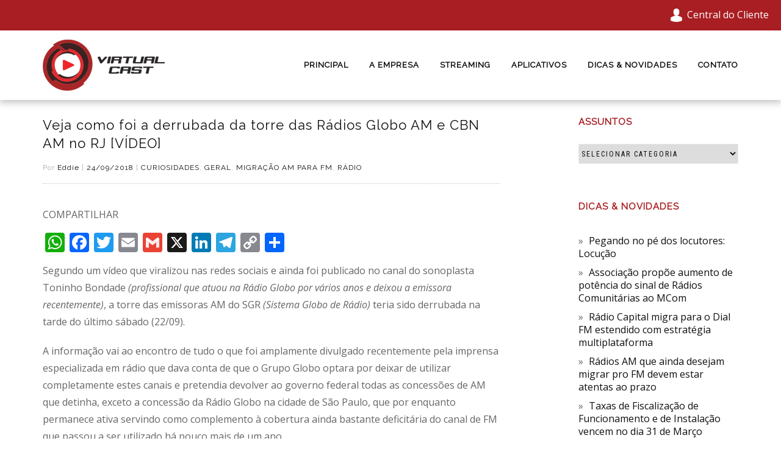

--- FILE ---
content_type: text/html; charset=UTF-8
request_url: https://www.virtualcast.com.br/veja-como-foi-a-derrubada-da-torre-das-radios-globo-am-e-cbn-am-no-rj/
body_size: 21534
content:
<link href="https://fonts.googleapis.com/css?family=Raleway" rel="stylesheet">
<link href="https://fonts.googleapis.com/css?family=Montserrat" rel="stylesheet">
<!DOCTYPE html>
<html lang="pt-BR" itemscope="itemscope" itemtype="http://schema.org/Article">
<head>
<meta charset="UTF-8">
<meta name="viewport" content="width=device-width, initial-scale=1, maximum-scale=1">
<link rel="profile" href="http://gmpg.org/xfn/11">
<link rel="pingback" href="https://www.virtualcast.com.br/site/xmlrpc.php">

<meta name='robots' content='index, follow, max-image-preview:large, max-snippet:-1, max-video-preview:-1' />
<script id="cookieyes" type="text/javascript" src="https://cdn-cookieyes.com/client_data/819db4001159cf873d655582/script.js"></script>
	<!-- This site is optimized with the Yoast SEO plugin v26.6 - https://yoast.com/wordpress/plugins/seo/ -->
	<title>Veja como foi a derrubada da torre das Rádios Globo AM e CBN AM no RJ [VÍDEO] - VIRTUALcast</title>
	<link rel="canonical" href="https://www.virtualcast.com.br/veja-como-foi-a-derrubada-da-torre-das-radios-globo-am-e-cbn-am-no-rj/" />
	<meta property="og:locale" content="pt_BR" />
	<meta property="og:type" content="article" />
	<meta property="og:title" content="Veja como foi a derrubada da torre das Rádios Globo AM e CBN AM no RJ [VÍDEO] - VIRTUALcast" />
	<meta property="og:description" content="Segundo um vídeo que viralizou nas redes sociais e ainda foi publicado no canal do sonoplasta Toninho Bondade (profissional que atuou na Rádio Globo por vários anos e deixou a emissora recentemente), a torre das emissoras AM do SGR (Sistema Globo de Rádio) teria sido derrubada na tarde do último sábado (22/09). A informação vai [&hellip;]" />
	<meta property="og:url" content="https://www.virtualcast.com.br/veja-como-foi-a-derrubada-da-torre-das-radios-globo-am-e-cbn-am-no-rj/" />
	<meta property="og:site_name" content="VIRTUALcast" />
	<meta property="article:publisher" content="https://www.facebook.com/VIRTUALcast" />
	<meta property="article:published_time" content="2018-09-24T10:50:00+00:00" />
	<meta property="article:modified_time" content="2018-10-02T04:18:40+00:00" />
	<meta property="og:image" content="https://www.virtualcast.com.br/site/wp-content/uploads/Torre-Rádio-Globo.png" />
	<meta property="og:image:width" content="1366" />
	<meta property="og:image:height" content="768" />
	<meta property="og:image:type" content="image/png" />
	<meta name="author" content="Eddie" />
	<meta name="twitter:card" content="summary_large_image" />
	<meta name="twitter:creator" content="@VIRTUALcast" />
	<meta name="twitter:site" content="@VIRTUALcast" />
	<meta name="twitter:label1" content="Escrito por" />
	<meta name="twitter:data1" content="Eddie" />
	<meta name="twitter:label2" content="Est. tempo de leitura" />
	<meta name="twitter:data2" content="1 minuto" />
	<script type="application/ld+json" class="yoast-schema-graph">{"@context":"https://schema.org","@graph":[{"@type":"WebPage","@id":"https://www.virtualcast.com.br/veja-como-foi-a-derrubada-da-torre-das-radios-globo-am-e-cbn-am-no-rj/","url":"https://www.virtualcast.com.br/veja-como-foi-a-derrubada-da-torre-das-radios-globo-am-e-cbn-am-no-rj/","name":"Veja como foi a derrubada da torre das Rádios Globo AM e CBN AM no RJ [VÍDEO] - VIRTUALcast","isPartOf":{"@id":"https://www.virtualcast.com.br/#website"},"primaryImageOfPage":{"@id":"https://www.virtualcast.com.br/veja-como-foi-a-derrubada-da-torre-das-radios-globo-am-e-cbn-am-no-rj/#primaryimage"},"image":{"@id":"https://www.virtualcast.com.br/veja-como-foi-a-derrubada-da-torre-das-radios-globo-am-e-cbn-am-no-rj/#primaryimage"},"thumbnailUrl":"https://www.virtualcast.com.br/site/wp-content/uploads/Torre-Rádio-Globo.png","datePublished":"2018-09-24T10:50:00+00:00","dateModified":"2018-10-02T04:18:40+00:00","author":{"@id":"https://www.virtualcast.com.br/#/schema/person/efda4ad93bb30e02d07b0077023699cb"},"breadcrumb":{"@id":"https://www.virtualcast.com.br/veja-como-foi-a-derrubada-da-torre-das-radios-globo-am-e-cbn-am-no-rj/#breadcrumb"},"inLanguage":"pt-BR","potentialAction":[{"@type":"ReadAction","target":["https://www.virtualcast.com.br/veja-como-foi-a-derrubada-da-torre-das-radios-globo-am-e-cbn-am-no-rj/"]}]},{"@type":"ImageObject","inLanguage":"pt-BR","@id":"https://www.virtualcast.com.br/veja-como-foi-a-derrubada-da-torre-das-radios-globo-am-e-cbn-am-no-rj/#primaryimage","url":"https://www.virtualcast.com.br/site/wp-content/uploads/Torre-Rádio-Globo.png","contentUrl":"https://www.virtualcast.com.br/site/wp-content/uploads/Torre-Rádio-Globo.png","width":1366,"height":768},{"@type":"BreadcrumbList","@id":"https://www.virtualcast.com.br/veja-como-foi-a-derrubada-da-torre-das-radios-globo-am-e-cbn-am-no-rj/#breadcrumb","itemListElement":[{"@type":"ListItem","position":1,"name":"Início","item":"https://www.virtualcast.com.br/"},{"@type":"ListItem","position":2,"name":"Veja como foi a derrubada da torre das Rádios Globo AM e CBN AM no RJ [VÍDEO]"}]},{"@type":"WebSite","@id":"https://www.virtualcast.com.br/#website","url":"https://www.virtualcast.com.br/","name":"VIRTUALcast","description":"Streaming | Transmissão Ao Vivo | Apps Rádios e TVs","potentialAction":[{"@type":"SearchAction","target":{"@type":"EntryPoint","urlTemplate":"https://www.virtualcast.com.br/?s={search_term_string}"},"query-input":{"@type":"PropertyValueSpecification","valueRequired":true,"valueName":"search_term_string"}}],"inLanguage":"pt-BR"},{"@type":"Person","@id":"https://www.virtualcast.com.br/#/schema/person/efda4ad93bb30e02d07b0077023699cb","name":"Eddie","image":{"@type":"ImageObject","inLanguage":"pt-BR","@id":"https://www.virtualcast.com.br/#/schema/person/image/","url":"https://secure.gravatar.com/avatar/e64ea29493890bac349bd222a838299a77bd137da9dd4d149407c9b47daef530?s=96&d=mm&r=g","contentUrl":"https://secure.gravatar.com/avatar/e64ea29493890bac349bd222a838299a77bd137da9dd4d149407c9b47daef530?s=96&d=mm&r=g","caption":"Eddie"},"description":"Radialista há mais de 15 anos e atualmente diretor executivo da VIRTUALcast, além de consultor em gestão artística de rádio e estudioso dos novos rumos do rádio.","sameAs":["http://www.virtualcast.com.br"],"url":"https://www.virtualcast.com.br/author/admin/"}]}</script>
	<!-- / Yoast SEO plugin. -->


<link rel='dns-prefetch' href='//static.addtoany.com' />
<link rel='dns-prefetch' href='//js.hs-scripts.com' />
<link rel='dns-prefetch' href='//hcaptcha.com' />
<link rel="alternate" type="application/rss+xml" title="Feed para VIRTUALcast &raquo;" href="https://www.virtualcast.com.br/feed/" />
<link rel="alternate" type="application/rss+xml" title="Feed de comentários para VIRTUALcast &raquo;" href="https://www.virtualcast.com.br/comments/feed/" />
<link rel="alternate" type="application/rss+xml" title="Feed de comentários para VIRTUALcast &raquo; Veja como foi a derrubada da torre das Rádios Globo AM e CBN AM no RJ [VÍDEO]" href="https://www.virtualcast.com.br/veja-como-foi-a-derrubada-da-torre-das-radios-globo-am-e-cbn-am-no-rj/feed/" />
<link rel="alternate" title="oEmbed (JSON)" type="application/json+oembed" href="https://www.virtualcast.com.br/wp-json/oembed/1.0/embed?url=https%3A%2F%2Fwww.virtualcast.com.br%2Fveja-como-foi-a-derrubada-da-torre-das-radios-globo-am-e-cbn-am-no-rj%2F" />
<link rel="alternate" title="oEmbed (XML)" type="text/xml+oembed" href="https://www.virtualcast.com.br/wp-json/oembed/1.0/embed?url=https%3A%2F%2Fwww.virtualcast.com.br%2Fveja-como-foi-a-derrubada-da-torre-das-radios-globo-am-e-cbn-am-no-rj%2F&#038;format=xml" />
		<!-- This site uses the Google Analytics by ExactMetrics plugin v8.11.0 - Using Analytics tracking - https://www.exactmetrics.com/ -->
							<script src="//www.googletagmanager.com/gtag/js?id=G-CKJX3C2GKD"  data-cfasync="false" data-wpfc-render="false" type="text/javascript" async></script>
			<script data-cfasync="false" data-wpfc-render="false" type="text/javascript">
				var em_version = '8.11.0';
				var em_track_user = true;
				var em_no_track_reason = '';
								var ExactMetricsDefaultLocations = {"page_location":"https:\/\/www.virtualcast.com.br\/veja-como-foi-a-derrubada-da-torre-das-radios-globo-am-e-cbn-am-no-rj\/"};
								if ( typeof ExactMetricsPrivacyGuardFilter === 'function' ) {
					var ExactMetricsLocations = (typeof ExactMetricsExcludeQuery === 'object') ? ExactMetricsPrivacyGuardFilter( ExactMetricsExcludeQuery ) : ExactMetricsPrivacyGuardFilter( ExactMetricsDefaultLocations );
				} else {
					var ExactMetricsLocations = (typeof ExactMetricsExcludeQuery === 'object') ? ExactMetricsExcludeQuery : ExactMetricsDefaultLocations;
				}

								var disableStrs = [
										'ga-disable-G-CKJX3C2GKD',
									];

				/* Function to detect opted out users */
				function __gtagTrackerIsOptedOut() {
					for (var index = 0; index < disableStrs.length; index++) {
						if (document.cookie.indexOf(disableStrs[index] + '=true') > -1) {
							return true;
						}
					}

					return false;
				}

				/* Disable tracking if the opt-out cookie exists. */
				if (__gtagTrackerIsOptedOut()) {
					for (var index = 0; index < disableStrs.length; index++) {
						window[disableStrs[index]] = true;
					}
				}

				/* Opt-out function */
				function __gtagTrackerOptout() {
					for (var index = 0; index < disableStrs.length; index++) {
						document.cookie = disableStrs[index] + '=true; expires=Thu, 31 Dec 2099 23:59:59 UTC; path=/';
						window[disableStrs[index]] = true;
					}
				}

				if ('undefined' === typeof gaOptout) {
					function gaOptout() {
						__gtagTrackerOptout();
					}
				}
								window.dataLayer = window.dataLayer || [];

				window.ExactMetricsDualTracker = {
					helpers: {},
					trackers: {},
				};
				if (em_track_user) {
					function __gtagDataLayer() {
						dataLayer.push(arguments);
					}

					function __gtagTracker(type, name, parameters) {
						if (!parameters) {
							parameters = {};
						}

						if (parameters.send_to) {
							__gtagDataLayer.apply(null, arguments);
							return;
						}

						if (type === 'event') {
														parameters.send_to = exactmetrics_frontend.v4_id;
							var hookName = name;
							if (typeof parameters['event_category'] !== 'undefined') {
								hookName = parameters['event_category'] + ':' + name;
							}

							if (typeof ExactMetricsDualTracker.trackers[hookName] !== 'undefined') {
								ExactMetricsDualTracker.trackers[hookName](parameters);
							} else {
								__gtagDataLayer('event', name, parameters);
							}
							
						} else {
							__gtagDataLayer.apply(null, arguments);
						}
					}

					__gtagTracker('js', new Date());
					__gtagTracker('set', {
						'developer_id.dNDMyYj': true,
											});
					if ( ExactMetricsLocations.page_location ) {
						__gtagTracker('set', ExactMetricsLocations);
					}
										__gtagTracker('config', 'G-CKJX3C2GKD', {"forceSSL":"true"} );
										window.gtag = __gtagTracker;										(function () {
						/* https://developers.google.com/analytics/devguides/collection/analyticsjs/ */
						/* ga and __gaTracker compatibility shim. */
						var noopfn = function () {
							return null;
						};
						var newtracker = function () {
							return new Tracker();
						};
						var Tracker = function () {
							return null;
						};
						var p = Tracker.prototype;
						p.get = noopfn;
						p.set = noopfn;
						p.send = function () {
							var args = Array.prototype.slice.call(arguments);
							args.unshift('send');
							__gaTracker.apply(null, args);
						};
						var __gaTracker = function () {
							var len = arguments.length;
							if (len === 0) {
								return;
							}
							var f = arguments[len - 1];
							if (typeof f !== 'object' || f === null || typeof f.hitCallback !== 'function') {
								if ('send' === arguments[0]) {
									var hitConverted, hitObject = false, action;
									if ('event' === arguments[1]) {
										if ('undefined' !== typeof arguments[3]) {
											hitObject = {
												'eventAction': arguments[3],
												'eventCategory': arguments[2],
												'eventLabel': arguments[4],
												'value': arguments[5] ? arguments[5] : 1,
											}
										}
									}
									if ('pageview' === arguments[1]) {
										if ('undefined' !== typeof arguments[2]) {
											hitObject = {
												'eventAction': 'page_view',
												'page_path': arguments[2],
											}
										}
									}
									if (typeof arguments[2] === 'object') {
										hitObject = arguments[2];
									}
									if (typeof arguments[5] === 'object') {
										Object.assign(hitObject, arguments[5]);
									}
									if ('undefined' !== typeof arguments[1].hitType) {
										hitObject = arguments[1];
										if ('pageview' === hitObject.hitType) {
											hitObject.eventAction = 'page_view';
										}
									}
									if (hitObject) {
										action = 'timing' === arguments[1].hitType ? 'timing_complete' : hitObject.eventAction;
										hitConverted = mapArgs(hitObject);
										__gtagTracker('event', action, hitConverted);
									}
								}
								return;
							}

							function mapArgs(args) {
								var arg, hit = {};
								var gaMap = {
									'eventCategory': 'event_category',
									'eventAction': 'event_action',
									'eventLabel': 'event_label',
									'eventValue': 'event_value',
									'nonInteraction': 'non_interaction',
									'timingCategory': 'event_category',
									'timingVar': 'name',
									'timingValue': 'value',
									'timingLabel': 'event_label',
									'page': 'page_path',
									'location': 'page_location',
									'title': 'page_title',
									'referrer' : 'page_referrer',
								};
								for (arg in args) {
																		if (!(!args.hasOwnProperty(arg) || !gaMap.hasOwnProperty(arg))) {
										hit[gaMap[arg]] = args[arg];
									} else {
										hit[arg] = args[arg];
									}
								}
								return hit;
							}

							try {
								f.hitCallback();
							} catch (ex) {
							}
						};
						__gaTracker.create = newtracker;
						__gaTracker.getByName = newtracker;
						__gaTracker.getAll = function () {
							return [];
						};
						__gaTracker.remove = noopfn;
						__gaTracker.loaded = true;
						window['__gaTracker'] = __gaTracker;
					})();
									} else {
										console.log("");
					(function () {
						function __gtagTracker() {
							return null;
						}

						window['__gtagTracker'] = __gtagTracker;
						window['gtag'] = __gtagTracker;
					})();
									}
			</script>
							<!-- / Google Analytics by ExactMetrics -->
		<style id='wp-img-auto-sizes-contain-inline-css' type='text/css'>
img:is([sizes=auto i],[sizes^="auto," i]){contain-intrinsic-size:3000px 1500px}
/*# sourceURL=wp-img-auto-sizes-contain-inline-css */
</style>
<style id='wp-emoji-styles-inline-css' type='text/css'>

	img.wp-smiley, img.emoji {
		display: inline !important;
		border: none !important;
		box-shadow: none !important;
		height: 1em !important;
		width: 1em !important;
		margin: 0 0.07em !important;
		vertical-align: -0.1em !important;
		background: none !important;
		padding: 0 !important;
	}
/*# sourceURL=wp-emoji-styles-inline-css */
</style>
<style id='wp-block-library-inline-css' type='text/css'>
:root{--wp-block-synced-color:#7a00df;--wp-block-synced-color--rgb:122,0,223;--wp-bound-block-color:var(--wp-block-synced-color);--wp-editor-canvas-background:#ddd;--wp-admin-theme-color:#007cba;--wp-admin-theme-color--rgb:0,124,186;--wp-admin-theme-color-darker-10:#006ba1;--wp-admin-theme-color-darker-10--rgb:0,107,160.5;--wp-admin-theme-color-darker-20:#005a87;--wp-admin-theme-color-darker-20--rgb:0,90,135;--wp-admin-border-width-focus:2px}@media (min-resolution:192dpi){:root{--wp-admin-border-width-focus:1.5px}}.wp-element-button{cursor:pointer}:root .has-very-light-gray-background-color{background-color:#eee}:root .has-very-dark-gray-background-color{background-color:#313131}:root .has-very-light-gray-color{color:#eee}:root .has-very-dark-gray-color{color:#313131}:root .has-vivid-green-cyan-to-vivid-cyan-blue-gradient-background{background:linear-gradient(135deg,#00d084,#0693e3)}:root .has-purple-crush-gradient-background{background:linear-gradient(135deg,#34e2e4,#4721fb 50%,#ab1dfe)}:root .has-hazy-dawn-gradient-background{background:linear-gradient(135deg,#faaca8,#dad0ec)}:root .has-subdued-olive-gradient-background{background:linear-gradient(135deg,#fafae1,#67a671)}:root .has-atomic-cream-gradient-background{background:linear-gradient(135deg,#fdd79a,#004a59)}:root .has-nightshade-gradient-background{background:linear-gradient(135deg,#330968,#31cdcf)}:root .has-midnight-gradient-background{background:linear-gradient(135deg,#020381,#2874fc)}:root{--wp--preset--font-size--normal:16px;--wp--preset--font-size--huge:42px}.has-regular-font-size{font-size:1em}.has-larger-font-size{font-size:2.625em}.has-normal-font-size{font-size:var(--wp--preset--font-size--normal)}.has-huge-font-size{font-size:var(--wp--preset--font-size--huge)}.has-text-align-center{text-align:center}.has-text-align-left{text-align:left}.has-text-align-right{text-align:right}.has-fit-text{white-space:nowrap!important}#end-resizable-editor-section{display:none}.aligncenter{clear:both}.items-justified-left{justify-content:flex-start}.items-justified-center{justify-content:center}.items-justified-right{justify-content:flex-end}.items-justified-space-between{justify-content:space-between}.screen-reader-text{border:0;clip-path:inset(50%);height:1px;margin:-1px;overflow:hidden;padding:0;position:absolute;width:1px;word-wrap:normal!important}.screen-reader-text:focus{background-color:#ddd;clip-path:none;color:#444;display:block;font-size:1em;height:auto;left:5px;line-height:normal;padding:15px 23px 14px;text-decoration:none;top:5px;width:auto;z-index:100000}html :where(.has-border-color){border-style:solid}html :where([style*=border-top-color]){border-top-style:solid}html :where([style*=border-right-color]){border-right-style:solid}html :where([style*=border-bottom-color]){border-bottom-style:solid}html :where([style*=border-left-color]){border-left-style:solid}html :where([style*=border-width]){border-style:solid}html :where([style*=border-top-width]){border-top-style:solid}html :where([style*=border-right-width]){border-right-style:solid}html :where([style*=border-bottom-width]){border-bottom-style:solid}html :where([style*=border-left-width]){border-left-style:solid}html :where(img[class*=wp-image-]){height:auto;max-width:100%}:where(figure){margin:0 0 1em}html :where(.is-position-sticky){--wp-admin--admin-bar--position-offset:var(--wp-admin--admin-bar--height,0px)}@media screen and (max-width:600px){html :where(.is-position-sticky){--wp-admin--admin-bar--position-offset:0px}}

/*# sourceURL=wp-block-library-inline-css */
</style><style id='global-styles-inline-css' type='text/css'>
:root{--wp--preset--aspect-ratio--square: 1;--wp--preset--aspect-ratio--4-3: 4/3;--wp--preset--aspect-ratio--3-4: 3/4;--wp--preset--aspect-ratio--3-2: 3/2;--wp--preset--aspect-ratio--2-3: 2/3;--wp--preset--aspect-ratio--16-9: 16/9;--wp--preset--aspect-ratio--9-16: 9/16;--wp--preset--color--black: #000000;--wp--preset--color--cyan-bluish-gray: #abb8c3;--wp--preset--color--white: #ffffff;--wp--preset--color--pale-pink: #f78da7;--wp--preset--color--vivid-red: #cf2e2e;--wp--preset--color--luminous-vivid-orange: #ff6900;--wp--preset--color--luminous-vivid-amber: #fcb900;--wp--preset--color--light-green-cyan: #7bdcb5;--wp--preset--color--vivid-green-cyan: #00d084;--wp--preset--color--pale-cyan-blue: #8ed1fc;--wp--preset--color--vivid-cyan-blue: #0693e3;--wp--preset--color--vivid-purple: #9b51e0;--wp--preset--gradient--vivid-cyan-blue-to-vivid-purple: linear-gradient(135deg,rgb(6,147,227) 0%,rgb(155,81,224) 100%);--wp--preset--gradient--light-green-cyan-to-vivid-green-cyan: linear-gradient(135deg,rgb(122,220,180) 0%,rgb(0,208,130) 100%);--wp--preset--gradient--luminous-vivid-amber-to-luminous-vivid-orange: linear-gradient(135deg,rgb(252,185,0) 0%,rgb(255,105,0) 100%);--wp--preset--gradient--luminous-vivid-orange-to-vivid-red: linear-gradient(135deg,rgb(255,105,0) 0%,rgb(207,46,46) 100%);--wp--preset--gradient--very-light-gray-to-cyan-bluish-gray: linear-gradient(135deg,rgb(238,238,238) 0%,rgb(169,184,195) 100%);--wp--preset--gradient--cool-to-warm-spectrum: linear-gradient(135deg,rgb(74,234,220) 0%,rgb(151,120,209) 20%,rgb(207,42,186) 40%,rgb(238,44,130) 60%,rgb(251,105,98) 80%,rgb(254,248,76) 100%);--wp--preset--gradient--blush-light-purple: linear-gradient(135deg,rgb(255,206,236) 0%,rgb(152,150,240) 100%);--wp--preset--gradient--blush-bordeaux: linear-gradient(135deg,rgb(254,205,165) 0%,rgb(254,45,45) 50%,rgb(107,0,62) 100%);--wp--preset--gradient--luminous-dusk: linear-gradient(135deg,rgb(255,203,112) 0%,rgb(199,81,192) 50%,rgb(65,88,208) 100%);--wp--preset--gradient--pale-ocean: linear-gradient(135deg,rgb(255,245,203) 0%,rgb(182,227,212) 50%,rgb(51,167,181) 100%);--wp--preset--gradient--electric-grass: linear-gradient(135deg,rgb(202,248,128) 0%,rgb(113,206,126) 100%);--wp--preset--gradient--midnight: linear-gradient(135deg,rgb(2,3,129) 0%,rgb(40,116,252) 100%);--wp--preset--font-size--small: 13px;--wp--preset--font-size--medium: 20px;--wp--preset--font-size--large: 36px;--wp--preset--font-size--x-large: 42px;--wp--preset--spacing--20: 0.44rem;--wp--preset--spacing--30: 0.67rem;--wp--preset--spacing--40: 1rem;--wp--preset--spacing--50: 1.5rem;--wp--preset--spacing--60: 2.25rem;--wp--preset--spacing--70: 3.38rem;--wp--preset--spacing--80: 5.06rem;--wp--preset--shadow--natural: 6px 6px 9px rgba(0, 0, 0, 0.2);--wp--preset--shadow--deep: 12px 12px 50px rgba(0, 0, 0, 0.4);--wp--preset--shadow--sharp: 6px 6px 0px rgba(0, 0, 0, 0.2);--wp--preset--shadow--outlined: 6px 6px 0px -3px rgb(255, 255, 255), 6px 6px rgb(0, 0, 0);--wp--preset--shadow--crisp: 6px 6px 0px rgb(0, 0, 0);}:where(.is-layout-flex){gap: 0.5em;}:where(.is-layout-grid){gap: 0.5em;}body .is-layout-flex{display: flex;}.is-layout-flex{flex-wrap: wrap;align-items: center;}.is-layout-flex > :is(*, div){margin: 0;}body .is-layout-grid{display: grid;}.is-layout-grid > :is(*, div){margin: 0;}:where(.wp-block-columns.is-layout-flex){gap: 2em;}:where(.wp-block-columns.is-layout-grid){gap: 2em;}:where(.wp-block-post-template.is-layout-flex){gap: 1.25em;}:where(.wp-block-post-template.is-layout-grid){gap: 1.25em;}.has-black-color{color: var(--wp--preset--color--black) !important;}.has-cyan-bluish-gray-color{color: var(--wp--preset--color--cyan-bluish-gray) !important;}.has-white-color{color: var(--wp--preset--color--white) !important;}.has-pale-pink-color{color: var(--wp--preset--color--pale-pink) !important;}.has-vivid-red-color{color: var(--wp--preset--color--vivid-red) !important;}.has-luminous-vivid-orange-color{color: var(--wp--preset--color--luminous-vivid-orange) !important;}.has-luminous-vivid-amber-color{color: var(--wp--preset--color--luminous-vivid-amber) !important;}.has-light-green-cyan-color{color: var(--wp--preset--color--light-green-cyan) !important;}.has-vivid-green-cyan-color{color: var(--wp--preset--color--vivid-green-cyan) !important;}.has-pale-cyan-blue-color{color: var(--wp--preset--color--pale-cyan-blue) !important;}.has-vivid-cyan-blue-color{color: var(--wp--preset--color--vivid-cyan-blue) !important;}.has-vivid-purple-color{color: var(--wp--preset--color--vivid-purple) !important;}.has-black-background-color{background-color: var(--wp--preset--color--black) !important;}.has-cyan-bluish-gray-background-color{background-color: var(--wp--preset--color--cyan-bluish-gray) !important;}.has-white-background-color{background-color: var(--wp--preset--color--white) !important;}.has-pale-pink-background-color{background-color: var(--wp--preset--color--pale-pink) !important;}.has-vivid-red-background-color{background-color: var(--wp--preset--color--vivid-red) !important;}.has-luminous-vivid-orange-background-color{background-color: var(--wp--preset--color--luminous-vivid-orange) !important;}.has-luminous-vivid-amber-background-color{background-color: var(--wp--preset--color--luminous-vivid-amber) !important;}.has-light-green-cyan-background-color{background-color: var(--wp--preset--color--light-green-cyan) !important;}.has-vivid-green-cyan-background-color{background-color: var(--wp--preset--color--vivid-green-cyan) !important;}.has-pale-cyan-blue-background-color{background-color: var(--wp--preset--color--pale-cyan-blue) !important;}.has-vivid-cyan-blue-background-color{background-color: var(--wp--preset--color--vivid-cyan-blue) !important;}.has-vivid-purple-background-color{background-color: var(--wp--preset--color--vivid-purple) !important;}.has-black-border-color{border-color: var(--wp--preset--color--black) !important;}.has-cyan-bluish-gray-border-color{border-color: var(--wp--preset--color--cyan-bluish-gray) !important;}.has-white-border-color{border-color: var(--wp--preset--color--white) !important;}.has-pale-pink-border-color{border-color: var(--wp--preset--color--pale-pink) !important;}.has-vivid-red-border-color{border-color: var(--wp--preset--color--vivid-red) !important;}.has-luminous-vivid-orange-border-color{border-color: var(--wp--preset--color--luminous-vivid-orange) !important;}.has-luminous-vivid-amber-border-color{border-color: var(--wp--preset--color--luminous-vivid-amber) !important;}.has-light-green-cyan-border-color{border-color: var(--wp--preset--color--light-green-cyan) !important;}.has-vivid-green-cyan-border-color{border-color: var(--wp--preset--color--vivid-green-cyan) !important;}.has-pale-cyan-blue-border-color{border-color: var(--wp--preset--color--pale-cyan-blue) !important;}.has-vivid-cyan-blue-border-color{border-color: var(--wp--preset--color--vivid-cyan-blue) !important;}.has-vivid-purple-border-color{border-color: var(--wp--preset--color--vivid-purple) !important;}.has-vivid-cyan-blue-to-vivid-purple-gradient-background{background: var(--wp--preset--gradient--vivid-cyan-blue-to-vivid-purple) !important;}.has-light-green-cyan-to-vivid-green-cyan-gradient-background{background: var(--wp--preset--gradient--light-green-cyan-to-vivid-green-cyan) !important;}.has-luminous-vivid-amber-to-luminous-vivid-orange-gradient-background{background: var(--wp--preset--gradient--luminous-vivid-amber-to-luminous-vivid-orange) !important;}.has-luminous-vivid-orange-to-vivid-red-gradient-background{background: var(--wp--preset--gradient--luminous-vivid-orange-to-vivid-red) !important;}.has-very-light-gray-to-cyan-bluish-gray-gradient-background{background: var(--wp--preset--gradient--very-light-gray-to-cyan-bluish-gray) !important;}.has-cool-to-warm-spectrum-gradient-background{background: var(--wp--preset--gradient--cool-to-warm-spectrum) !important;}.has-blush-light-purple-gradient-background{background: var(--wp--preset--gradient--blush-light-purple) !important;}.has-blush-bordeaux-gradient-background{background: var(--wp--preset--gradient--blush-bordeaux) !important;}.has-luminous-dusk-gradient-background{background: var(--wp--preset--gradient--luminous-dusk) !important;}.has-pale-ocean-gradient-background{background: var(--wp--preset--gradient--pale-ocean) !important;}.has-electric-grass-gradient-background{background: var(--wp--preset--gradient--electric-grass) !important;}.has-midnight-gradient-background{background: var(--wp--preset--gradient--midnight) !important;}.has-small-font-size{font-size: var(--wp--preset--font-size--small) !important;}.has-medium-font-size{font-size: var(--wp--preset--font-size--medium) !important;}.has-large-font-size{font-size: var(--wp--preset--font-size--large) !important;}.has-x-large-font-size{font-size: var(--wp--preset--font-size--x-large) !important;}
/*# sourceURL=global-styles-inline-css */
</style>

<style id='classic-theme-styles-inline-css' type='text/css'>
/*! This file is auto-generated */
.wp-block-button__link{color:#fff;background-color:#32373c;border-radius:9999px;box-shadow:none;text-decoration:none;padding:calc(.667em + 2px) calc(1.333em + 2px);font-size:1.125em}.wp-block-file__button{background:#32373c;color:#fff;text-decoration:none}
/*# sourceURL=/wp-includes/css/classic-themes.min.css */
</style>
<link rel='stylesheet' id='contact-form-7-css' href='https://www.virtualcast.com.br/site/wp-content/plugins/contact-form-7/includes/css/styles.css?ver=6.1.4' type='text/css' media='all' />
<link rel='stylesheet' id='mobile_navigation_style-css' href='https://www.virtualcast.com.br/site/wp-content/plugins/mobile-navigation/css/generated.css?ver=6.9' type='text/css' media='all' />
<link rel='stylesheet' id='bootstrap-css' href='https://www.virtualcast.com.br/site/wp-content/themes/virtualcast/assets/bootstrap/css/bootstrap.min.css?ver=20120206' type='text/css' media='all' />
<link rel='stylesheet' id='magnific-popup-css' href='https://www.virtualcast.com.br/site/wp-content/themes/virtualcast/assets/css/vendor/magnific-popup.css?ver=20120206' type='text/css' media='all' />
<link rel='stylesheet' id='flexslider-css' href='https://www.virtualcast.com.br/site/wp-content/themes/virtualcast/assets/css/vendor/flexslider.css?ver=20120206' type='text/css' media='all' />
<link rel='stylesheet' id='owl-carousel-css' href='https://www.virtualcast.com.br/site/wp-content/themes/virtualcast/assets/css/vendor/owl.carousel.css?ver=20120206' type='text/css' media='all' />
<link rel='stylesheet' id='shop-isle-animate-css' href='https://www.virtualcast.com.br/site/wp-content/themes/virtualcast/assets/css/vendor/animate.css?ver=20120206' type='text/css' media='all' />
<link rel='stylesheet' id='shop-isle-main-style-css' href='https://www.virtualcast.com.br/site/wp-content/themes/virtualcast/assets/css/style.css?ver=20120207' type='text/css' media='all' />
<link rel='stylesheet' id='shop-isle-style-css' href='https://www.virtualcast.com.br/site/wp-content/themes/virtualcast/style.css?ver=1.1.13' type='text/css' media='all' />
<link rel='stylesheet' id='addtoany-css' href='https://www.virtualcast.com.br/site/wp-content/plugins/add-to-any/addtoany.min.css?ver=1.16' type='text/css' media='all' />
<script type="text/javascript" src="https://www.virtualcast.com.br/site/wp-content/plugins/google-analytics-dashboard-for-wp/assets/js/frontend-gtag.min.js?ver=8.11.0" id="exactmetrics-frontend-script-js" async="async" data-wp-strategy="async"></script>
<script data-cfasync="false" data-wpfc-render="false" type="text/javascript" id='exactmetrics-frontend-script-js-extra'>/* <![CDATA[ */
var exactmetrics_frontend = {"js_events_tracking":"true","download_extensions":"zip,mp3,mpeg,pdf,docx,pptx,xlsx,rar","inbound_paths":"[{\"path\":\"\\\/go\\\/\",\"label\":\"affiliate\"},{\"path\":\"\\\/recommend\\\/\",\"label\":\"affiliate\"}]","home_url":"https:\/\/www.virtualcast.com.br","hash_tracking":"false","v4_id":"G-CKJX3C2GKD"};/* ]]> */
</script>
<script type="text/javascript" id="addtoany-core-js-before">
/* <![CDATA[ */
window.a2a_config=window.a2a_config||{};a2a_config.callbacks=[];a2a_config.overlays=[];a2a_config.templates={};a2a_localize = {
	Share: "Share",
	Save: "Save",
	Subscribe: "Subscribe",
	Email: "Email",
	Bookmark: "Bookmark",
	ShowAll: "Show all",
	ShowLess: "Show less",
	FindServices: "Find service(s)",
	FindAnyServiceToAddTo: "Instantly find any service to add to",
	PoweredBy: "Powered by",
	ShareViaEmail: "Share via email",
	SubscribeViaEmail: "Subscribe via email",
	BookmarkInYourBrowser: "Bookmark in your browser",
	BookmarkInstructions: "Press Ctrl+D or \u2318+D to bookmark this page",
	AddToYourFavorites: "Add to your favorites",
	SendFromWebOrProgram: "Send from any email address or email program",
	EmailProgram: "Email program",
	More: "More&#8230;",
	ThanksForSharing: "Thanks for sharing!",
	ThanksForFollowing: "Thanks for following!"
};


//# sourceURL=addtoany-core-js-before
/* ]]> */
</script>
<script type="text/javascript" defer src="https://static.addtoany.com/menu/page.js" id="addtoany-core-js"></script>
<script type="text/javascript" src="https://www.virtualcast.com.br/site/wp-includes/js/jquery/jquery.min.js?ver=3.7.1" id="jquery-core-js"></script>
<script type="text/javascript" src="https://www.virtualcast.com.br/site/wp-includes/js/jquery/jquery-migrate.min.js?ver=3.4.1" id="jquery-migrate-js"></script>
<script type="text/javascript" defer src="https://www.virtualcast.com.br/site/wp-content/plugins/add-to-any/addtoany.min.js?ver=1.1" id="addtoany-jquery-js"></script>
<link rel="https://api.w.org/" href="https://www.virtualcast.com.br/wp-json/" /><link rel="alternate" title="JSON" type="application/json" href="https://www.virtualcast.com.br/wp-json/wp/v2/posts/1508" /><link rel="EditURI" type="application/rsd+xml" title="RSD" href="https://www.virtualcast.com.br/site/xmlrpc.php?rsd" />
<meta name="generator" content="WordPress 6.9" />
<link rel='shortlink' href='https://www.virtualcast.com.br/?p=1508' />
			<!-- DO NOT COPY THIS SNIPPET! Start of Page Analytics Tracking for HubSpot WordPress plugin v11.3.33-->
			<script class="hsq-set-content-id" data-content-id="blog-post">
				var _hsq = _hsq || [];
				_hsq.push(["setContentType", "blog-post"]);
			</script>
			<!-- DO NOT COPY THIS SNIPPET! End of Page Analytics Tracking for HubSpot WordPress plugin -->
							<script>
			jQuery(document).ready(function($) {
				mobile_navigation({
					breakpoint: 999,
					hide_on_scroll: false,
				});
			});
		</script>
		  <script src="https://cdn.onesignal.com/sdks/web/v16/OneSignalSDK.page.js" defer></script>
  <script>
          window.OneSignalDeferred = window.OneSignalDeferred || [];
          OneSignalDeferred.push(async function(OneSignal) {
            await OneSignal.init({
              appId: "9cf7823a-260b-4980-b596-a5b942adcba2",
              serviceWorkerOverrideForTypical: true,
              path: "https://www.virtualcast.com.br/site/wp-content/plugins/onesignal-free-web-push-notifications/sdk_files/",
              serviceWorkerParam: { scope: "/site/wp-content/plugins/onesignal-free-web-push-notifications/sdk_files/push/onesignal/" },
              serviceWorkerPath: "OneSignalSDKWorker.js",
            });
          });

          // Unregister the legacy OneSignal service worker to prevent scope conflicts
          if (navigator.serviceWorker) {
            navigator.serviceWorker.getRegistrations().then((registrations) => {
              // Iterate through all registered service workers
              registrations.forEach((registration) => {
                // Check the script URL to identify the specific service worker
                if (registration.active && registration.active.scriptURL.includes('OneSignalSDKWorker.js.php')) {
                  // Unregister the service worker
                  registration.unregister().then((success) => {
                    if (success) {
                      console.log('OneSignalSW: Successfully unregistered:', registration.active.scriptURL);
                    } else {
                      console.log('OneSignalSW: Failed to unregister:', registration.active.scriptURL);
                    }
                  });
                }
              });
            }).catch((error) => {
              console.error('Error fetching service worker registrations:', error);
            });
        }
        </script>
<style>
.h-captcha{position:relative;display:block;margin-bottom:2rem;padding:0;clear:both}.h-captcha[data-size="normal"]{width:302px;height:76px}.h-captcha[data-size="compact"]{width:158px;height:138px}.h-captcha[data-size="invisible"]{display:none}.h-captcha iframe{z-index:1}.h-captcha::before{content:"";display:block;position:absolute;top:0;left:0;background:url(https://www.virtualcast.com.br/site/wp-content/plugins/hcaptcha-for-forms-and-more/assets/images/hcaptcha-div-logo.svg) no-repeat;border:1px solid #fff0;border-radius:4px;box-sizing:border-box}.h-captcha::after{content:"The hCaptcha loading is delayed until user interaction.";font-family:-apple-system,system-ui,BlinkMacSystemFont,"Segoe UI",Roboto,Oxygen,Ubuntu,"Helvetica Neue",Arial,sans-serif;font-size:10px;font-weight:500;position:absolute;top:0;bottom:0;left:0;right:0;box-sizing:border-box;color:#bf1722;opacity:0}.h-captcha:not(:has(iframe))::after{animation:hcap-msg-fade-in .3s ease forwards;animation-delay:2s}.h-captcha:has(iframe)::after{animation:none;opacity:0}@keyframes hcap-msg-fade-in{to{opacity:1}}.h-captcha[data-size="normal"]::before{width:302px;height:76px;background-position:93.8% 28%}.h-captcha[data-size="normal"]::after{width:302px;height:76px;display:flex;flex-wrap:wrap;align-content:center;line-height:normal;padding:0 75px 0 10px}.h-captcha[data-size="compact"]::before{width:158px;height:138px;background-position:49.9% 78.8%}.h-captcha[data-size="compact"]::after{width:158px;height:138px;text-align:center;line-height:normal;padding:24px 10px 10px 10px}.h-captcha[data-theme="light"]::before,body.is-light-theme .h-captcha[data-theme="auto"]::before,.h-captcha[data-theme="auto"]::before{background-color:#fafafa;border:1px solid #e0e0e0}.h-captcha[data-theme="dark"]::before,body.is-dark-theme .h-captcha[data-theme="auto"]::before,html.wp-dark-mode-active .h-captcha[data-theme="auto"]::before,html.drdt-dark-mode .h-captcha[data-theme="auto"]::before{background-image:url(https://www.virtualcast.com.br/site/wp-content/plugins/hcaptcha-for-forms-and-more/assets/images/hcaptcha-div-logo-white.svg);background-repeat:no-repeat;background-color:#333;border:1px solid #f5f5f5}@media (prefers-color-scheme:dark){.h-captcha[data-theme="auto"]::before{background-image:url(https://www.virtualcast.com.br/site/wp-content/plugins/hcaptcha-for-forms-and-more/assets/images/hcaptcha-div-logo-white.svg);background-repeat:no-repeat;background-color:#333;border:1px solid #f5f5f5}}.h-captcha[data-theme="custom"]::before{background-color:initial}.h-captcha[data-size="invisible"]::before,.h-captcha[data-size="invisible"]::after{display:none}.h-captcha iframe{position:relative}div[style*="z-index: 2147483647"] div[style*="border-width: 11px"][style*="position: absolute"][style*="pointer-events: none"]{border-style:none}
</style>
<style id="shop_isle_customizr_pallete" type="text/css">body, section#latest .amount, section.home-product-slider .amount, section.shortcodes .amount { font-size:16px}.module.module-video { padding: 130px 0px; }</style><style>
span[data-name="hcap-cf7"] .h-captcha{margin-bottom:0}span[data-name="hcap-cf7"]~input[type="submit"],span[data-name="hcap-cf7"]~button[type="submit"]{margin-top:2rem}
</style>
<link rel="icon" href="https://www.virtualcast.com.br/site/wp-content/uploads/EsferaSemMargemQuadrada-150x150.png" sizes="32x32" />
<link rel="icon" href="https://www.virtualcast.com.br/site/wp-content/uploads/EsferaSemMargemQuadrada-300x300.png" sizes="192x192" />
<link rel="apple-touch-icon" href="https://www.virtualcast.com.br/site/wp-content/uploads/EsferaSemMargemQuadrada-300x300.png" />
<meta name="msapplication-TileImage" content="https://www.virtualcast.com.br/site/wp-content/uploads/EsferaSemMargemQuadrada-300x300.png" />
</head>

<body class="wp-singular post-template-default single single-post postid-1508 single-format-standard wp-theme-virtualcast metaslider-plugin group-blog no-wc-breadcrumb">

	
	<!-- Preloader -->
	
			<style>
			.row{
				margin-top: 160px;
			}
			.module-title {
				margin-bottom: 75px !important;
			}
			</style>
		
			<!-- Navigation start -->
		<nav class="navbar navbar-custom navbar-transparent navbar-fixed-top" role="navigation">

			<div class="container">
				<div class="header-container">

					<div class="navbar-header">
						<div class="shop_isle_header_title"><div class="shop-isle-header-title-inner"><a href="https://www.virtualcast.com.br/" class="logo-image"><img src="https://www.virtualcast.com.br/site/wp-content/uploads/logo.png"></a></div></div>
						<div type="button" class="navbar-toggle" data-toggle="collapse" data-target="#custom-collapse">
							<span class="sr-only">Toggle navigation</span>
							<span class="icon-bar"></span>
							<span class="icon-bar"></span>
							<span class="icon-bar"></span>
						</div>
					</div>

					<div class="header-menu-wrap">
						<div class="collapse navbar-collapse" id="custom-collapse">

							<ul id="menu-menu-1" class="nav navbar-nav navbar-right"><li id="menu-item-28" class="menu-item menu-item-type-custom menu-item-object-custom menu-item-home menu-item-28"><a href="https://www.virtualcast.com.br">PRINCIPAL</a></li>
<li id="menu-item-86" class="menu-item menu-item-type-custom menu-item-object-custom menu-item-has-children menu-item-86"><a href="#">A EMPRESA</a>
<ul class="sub-menu">
	<li id="menu-item-55" class="menu-item menu-item-type-post_type menu-item-object-page menu-item-has-children menu-item-55"><a href="https://www.virtualcast.com.br/empresa/">Quem Somos</a>
	<ul class="sub-menu">
		<li id="menu-item-54" class="menu-item menu-item-type-post_type menu-item-object-page menu-item-54"><a href="https://www.virtualcast.com.br/empresa/nossa-historia/">Nossa História</a></li>
	</ul>
</li>
	<li id="menu-item-53" class="menu-item menu-item-type-post_type menu-item-object-page menu-item-53"><a href="https://www.virtualcast.com.br/empresa/infraestrutura/">Infraestrutura</a></li>
	<li id="menu-item-52" class="menu-item menu-item-type-post_type menu-item-object-page menu-item-52"><a href="https://www.virtualcast.com.br/empresa/casos-de-sucesso/">Casos de Sucesso</a></li>
	<li id="menu-item-49" class="menu-item menu-item-type-post_type menu-item-object-page menu-item-49"><a href="https://www.virtualcast.com.br/empresa/parceiros/">Parceiros</a></li>
	<li id="menu-item-51" class="menu-item menu-item-type-post_type menu-item-object-page menu-item-51"><a href="https://www.virtualcast.com.br/empresa/identidade-visual/">Identidade Visual</a></li>
	<li id="menu-item-50" class="menu-item menu-item-type-post_type menu-item-object-page menu-item-50"><a href="https://www.virtualcast.com.br/empresa/termos-e-politicas/">Termos e Políticas</a></li>
	<li id="menu-item-1891" class="menu-item menu-item-type-custom menu-item-object-custom menu-item-1891"><a href="#" title="E se a gente fizer ainda mais pela sua rádio?">Outros Serviços</a></li>
</ul>
</li>
<li id="menu-item-87" class="menu-item menu-item-type-custom menu-item-object-custom menu-item-has-children menu-item-87"><a href="#">STREAMING</a>
<ul class="sub-menu">
	<li id="menu-item-84" class="menu-item menu-item-type-post_type menu-item-object-page menu-item-84"><a href="https://www.virtualcast.com.br/o-que-e-streaming/" title="Entenda como funciona">O QUE É STREAMING?</a></li>
	<li id="menu-item-195" class="menu-item menu-item-type-custom menu-item-object-custom menu-item-has-children menu-item-195"><a href="#" title="Transmitir áudio">AUDIO STREAMING</a>
	<ul class="sub-menu">
		<li id="menu-item-83" class="menu-item menu-item-type-post_type menu-item-object-page current-post-parent menu-item-83"><a href="https://www.virtualcast.com.br/streaming-audio/">Streaming Rádio</a></li>
		<li id="menu-item-1056" class="menu-item menu-item-type-post_type menu-item-object-page menu-item-1056"><a href="https://www.virtualcast.com.br/streaming-camara-assembleia/" title="Transmitir Sessões de Câmaras Municipais ou Assembleias Legislativas">Rádio Câmara ou Rádio Assembleia</a></li>
		<li id="menu-item-861" class="menu-item menu-item-type-post_type menu-item-object-page menu-item-861"><a href="https://www.virtualcast.com.br/link-ponto-a-ponto/" title="Linkar estúdio com transmissor ou emissoras de rádio">Link Semi Ponto a Ponto</a></li>
	</ul>
</li>
	<li id="menu-item-190" class="menu-item menu-item-type-custom menu-item-object-custom menu-item-has-children menu-item-190"><a href="#" title="Transmitir vídeo">VIDEO STREAMING</a>
	<ul class="sub-menu">
		<li id="menu-item-731" class="menu-item menu-item-type-post_type menu-item-object-page menu-item-731"><a href="https://www.virtualcast.com.br/radio-com-imagem/">VisualRadio (Rádio com imagem)</a></li>
		<li id="menu-item-191" class="menu-item menu-item-type-post_type menu-item-object-page menu-item-191"><a href="https://www.virtualcast.com.br/streaming-video/" title="Canal de TV">Emissoras de TV</a></li>
		<li id="menu-item-131" class="menu-item menu-item-type-post_type menu-item-object-page menu-item-131"><a href="https://www.virtualcast.com.br/streaming-igrejas/" title="Transmitir Cultos, Missas e Reuniões">Igrejas &#8211; Cultos ou Missas</a></li>
		<li id="menu-item-76" class="menu-item menu-item-type-post_type menu-item-object-page menu-item-76"><a href="https://www.virtualcast.com.br/streaming-camara-assembleia/" title="Transmitir Sessões de Câmaras Municipais ou Assembleias Legislativas">Câmaras/Assembleias</a></li>
	</ul>
</li>
	<li id="menu-item-877" class="menu-item menu-item-type-post_type menu-item-object-page menu-item-877"><a href="https://www.virtualcast.com.br/https-ssl-streaming/" title="Streaming para Sites com Certificado SSL">STREAMING SSL HTTPS</a></li>
	<li id="menu-item-326" class="menu-item menu-item-type-post_type menu-item-object-page menu-item-326"><a href="https://www.virtualcast.com.br/plataforma-virtualcast/">Plataforma VIRTUALcast</a></li>
</ul>
</li>
<li id="menu-item-88" class="menu-item menu-item-type-custom menu-item-object-custom menu-item-has-children menu-item-88"><a href="#">APLICATIVOS</a>
<ul class="sub-menu">
	<li id="menu-item-181" class="menu-item menu-item-type-post_type menu-item-object-page menu-item-181"><a href="https://www.virtualcast.com.br/apps-para-radios/" title="Android &#038; iOS">Apps para Rádios (Android &#038; iOS)</a></li>
</ul>
</li>
<li id="menu-item-254" class="menu-item menu-item-type-custom menu-item-object-custom menu-item-has-children menu-item-254"><a href="https://www.virtualcast.com.br/category/geral" title="Novidades da VIRTUALcast e notícias sobre o mercado de broadcast">DICAS &#038; NOVIDADES</a>
<ul class="sub-menu">
	<li id="menu-item-1186" class="menu-item menu-item-type-taxonomy menu-item-object-category menu-item-1186"><a href="https://www.virtualcast.com.br/category/geral/dicas/">Dicas</a></li>
	<li id="menu-item-255" class="menu-item menu-item-type-taxonomy menu-item-object-category menu-item-255"><a href="https://www.virtualcast.com.br/category/geral/novidades/">Novidades</a></li>
	<li id="menu-item-1187" class="menu-item menu-item-type-taxonomy menu-item-object-category current-post-ancestor current-menu-parent current-post-parent menu-item-1187"><a href="https://www.virtualcast.com.br/category/geral/curiosidades/">Curiosidades</a></li>
	<li id="menu-item-1190" class="menu-item menu-item-type-taxonomy menu-item-object-category menu-item-1190"><a href="https://www.virtualcast.com.br/category/geral/radio/nostalgia/">Nostalgia</a></li>
	<li id="menu-item-256" class="menu-item menu-item-type-taxonomy menu-item-object-category current-post-ancestor current-menu-parent current-post-parent menu-item-has-children menu-item-256"><a href="https://www.virtualcast.com.br/category/geral/radio/" title="Notícias do mercado de rádio">Rádio</a>
	<ul class="sub-menu">
		<li id="menu-item-1185" class="menu-item menu-item-type-taxonomy menu-item-object-category menu-item-1185"><a href="https://www.virtualcast.com.br/category/geral/radio/radios-comunitarias/">Rádios Comunitárias</a></li>
	</ul>
</li>
	<li id="menu-item-1189" class="menu-item menu-item-type-taxonomy menu-item-object-category menu-item-1189"><a href="https://www.virtualcast.com.br/category/geral/radio/suave-na-nave/" title="Os estúdios de rádio que dão show de design e tecnologia">#Suave_Na_Nave</a></li>
	<li id="menu-item-1188" class="menu-item menu-item-type-taxonomy menu-item-object-category menu-item-1188"><a href="https://www.virtualcast.com.br/category/geral/tecnologia/streaming/">Streaming</a></li>
</ul>
</li>
<li id="menu-item-485" class="menu-item menu-item-type-post_type menu-item-object-page menu-item-485"><a href="https://www.virtualcast.com.br/contato/" title="Fale conosco">CONTATO</a></li>
</ul>
						</div>
					</div>

					
				</div>
			</div>

		</nav>
		<!-- Navigation end -->
		
	
<div class="painel" style="top:0px;">
	   <div class="espaco-painel">
       <div class="botoes-painel">


     <div  style="padding-right:20px;"onClick="mostrarLogin();"><img class="icone"
     src="https://www.virtualcast.com.br/site/wp-content/themes/virtualcast/images/acess.png"/>
Central do Cliente</div>
<div id="alvoLogin"></div>
<script>
function mostrarLogin() {
                document.getElementById('alvoLogin').innerHTML = '<div style="position:absolute; z-index: 10000; top: 50px; right: 20px; background:#6f1a1c; width:300px; padding:20px 0px 20px 20px;"><form method="post" action="https://www.virtualcast.com.br/cliente/dologin.php" style="display:inline-block;"><input placeholder="E-mail" class="acesso" type="text" name="username" size="50"/><br><input placeholder="Senha" class="senha" type="password" name="password" size="20" autocomplete="off"/><br><input class="logar" type="submit" value="Entrar"/> </form><div style="position:absolute; bottom:14px; right:10px;" onclick="esconderLogin();">Fechar</div></div>'
}
function esconderLogin() {
                document.getElementById('alvoLogin').innerHTML = '';
}
</script>

        </div>
        </div>
    </div>

<!-- Wrapper start -->
	<div class="main">

		<!-- Post single start -->
		<section class="page-module-content module">
			<div class="container">

				<div class="row">

					<!-- Content column start -->
					<div class="col-sm-8">

						
									<div class="post-header font-alt">
			<h2 class="post-title">
				<a href="https://www.virtualcast.com.br/veja-como-foi-a-derrubada-da-torre-das-radios-globo-am-e-cbn-am-no-rj/" rel="bookmark">Veja como foi a derrubada da torre das Rádios Globo AM e CBN AM no RJ [VÍDEO]</a>
			</h2>
		</div>

				<div class="post-header font-alt">
			<div class="post-meta">Por <a href="https://www.virtualcast.com.br/author/admin/">Eddie</a> | <a href="https://www.virtualcast.com.br/2018/09/24/" rel="bookmark"><time class="entry-date published updated" datetime="2018-09-24T07:50:00-03:00" itemprop="datePublished">24/09/2018</time></a> | <a href="https://www.virtualcast.com.br/category/geral/curiosidades/" title="View all posts in CURIOSIDADES">CURIOSIDADES</a>, <a href="https://www.virtualcast.com.br/category/geral/" title="View all posts in GERAL">GERAL</a>, <a href="https://www.virtualcast.com.br/category/migracao-am-para-fm/" title="View all posts in MIGRAÇÃO AM PARA FM">MIGRAÇÃO AM PARA FM</a>, <a href="https://www.virtualcast.com.br/category/geral/radio/" title="View all posts in RÁDIO">RÁDIO</a></div>
		</div>
			<div class="post-entry" itemprop="articleBody">
		<div class="addtoany_share_save_container addtoany_content addtoany_content_top"><div class="addtoany_header">COMPARTILHAR</div><div class="a2a_kit a2a_kit_size_32 addtoany_list" data-a2a-url="https://www.virtualcast.com.br/veja-como-foi-a-derrubada-da-torre-das-radios-globo-am-e-cbn-am-no-rj/" data-a2a-title="Veja como foi a derrubada da torre das Rádios Globo AM e CBN AM no RJ [VÍDEO]"><a class="a2a_button_whatsapp" href="https://www.addtoany.com/add_to/whatsapp?linkurl=https%3A%2F%2Fwww.virtualcast.com.br%2Fveja-como-foi-a-derrubada-da-torre-das-radios-globo-am-e-cbn-am-no-rj%2F&amp;linkname=Veja%20como%20foi%20a%20derrubada%20da%20torre%20das%20R%C3%A1dios%20Globo%20AM%20e%20CBN%20AM%20no%20RJ%20%5BV%C3%8DDEO%5D" title="WhatsApp" rel="nofollow noopener" target="_blank"></a><a class="a2a_button_facebook" href="https://www.addtoany.com/add_to/facebook?linkurl=https%3A%2F%2Fwww.virtualcast.com.br%2Fveja-como-foi-a-derrubada-da-torre-das-radios-globo-am-e-cbn-am-no-rj%2F&amp;linkname=Veja%20como%20foi%20a%20derrubada%20da%20torre%20das%20R%C3%A1dios%20Globo%20AM%20e%20CBN%20AM%20no%20RJ%20%5BV%C3%8DDEO%5D" title="Facebook" rel="nofollow noopener" target="_blank"></a><a class="a2a_button_twitter" href="https://www.addtoany.com/add_to/twitter?linkurl=https%3A%2F%2Fwww.virtualcast.com.br%2Fveja-como-foi-a-derrubada-da-torre-das-radios-globo-am-e-cbn-am-no-rj%2F&amp;linkname=Veja%20como%20foi%20a%20derrubada%20da%20torre%20das%20R%C3%A1dios%20Globo%20AM%20e%20CBN%20AM%20no%20RJ%20%5BV%C3%8DDEO%5D" title="Twitter" rel="nofollow noopener" target="_blank"></a><a class="a2a_button_email" href="https://www.addtoany.com/add_to/email?linkurl=https%3A%2F%2Fwww.virtualcast.com.br%2Fveja-como-foi-a-derrubada-da-torre-das-radios-globo-am-e-cbn-am-no-rj%2F&amp;linkname=Veja%20como%20foi%20a%20derrubada%20da%20torre%20das%20R%C3%A1dios%20Globo%20AM%20e%20CBN%20AM%20no%20RJ%20%5BV%C3%8DDEO%5D" title="Email" rel="nofollow noopener" target="_blank"></a><a class="a2a_button_google_gmail" href="https://www.addtoany.com/add_to/google_gmail?linkurl=https%3A%2F%2Fwww.virtualcast.com.br%2Fveja-como-foi-a-derrubada-da-torre-das-radios-globo-am-e-cbn-am-no-rj%2F&amp;linkname=Veja%20como%20foi%20a%20derrubada%20da%20torre%20das%20R%C3%A1dios%20Globo%20AM%20e%20CBN%20AM%20no%20RJ%20%5BV%C3%8DDEO%5D" title="Gmail" rel="nofollow noopener" target="_blank"></a><a class="a2a_button_x" href="https://www.addtoany.com/add_to/x?linkurl=https%3A%2F%2Fwww.virtualcast.com.br%2Fveja-como-foi-a-derrubada-da-torre-das-radios-globo-am-e-cbn-am-no-rj%2F&amp;linkname=Veja%20como%20foi%20a%20derrubada%20da%20torre%20das%20R%C3%A1dios%20Globo%20AM%20e%20CBN%20AM%20no%20RJ%20%5BV%C3%8DDEO%5D" title="X" rel="nofollow noopener" target="_blank"></a><a class="a2a_button_linkedin" href="https://www.addtoany.com/add_to/linkedin?linkurl=https%3A%2F%2Fwww.virtualcast.com.br%2Fveja-como-foi-a-derrubada-da-torre-das-radios-globo-am-e-cbn-am-no-rj%2F&amp;linkname=Veja%20como%20foi%20a%20derrubada%20da%20torre%20das%20R%C3%A1dios%20Globo%20AM%20e%20CBN%20AM%20no%20RJ%20%5BV%C3%8DDEO%5D" title="LinkedIn" rel="nofollow noopener" target="_blank"></a><a class="a2a_button_telegram" href="https://www.addtoany.com/add_to/telegram?linkurl=https%3A%2F%2Fwww.virtualcast.com.br%2Fveja-como-foi-a-derrubada-da-torre-das-radios-globo-am-e-cbn-am-no-rj%2F&amp;linkname=Veja%20como%20foi%20a%20derrubada%20da%20torre%20das%20R%C3%A1dios%20Globo%20AM%20e%20CBN%20AM%20no%20RJ%20%5BV%C3%8DDEO%5D" title="Telegram" rel="nofollow noopener" target="_blank"></a><a class="a2a_button_copy_link" href="https://www.addtoany.com/add_to/copy_link?linkurl=https%3A%2F%2Fwww.virtualcast.com.br%2Fveja-como-foi-a-derrubada-da-torre-das-radios-globo-am-e-cbn-am-no-rj%2F&amp;linkname=Veja%20como%20foi%20a%20derrubada%20da%20torre%20das%20R%C3%A1dios%20Globo%20AM%20e%20CBN%20AM%20no%20RJ%20%5BV%C3%8DDEO%5D" title="Copy Link" rel="nofollow noopener" target="_blank"></a><a class="a2a_dd addtoany_share_save addtoany_share" href="https://www.addtoany.com/share"></a></div></div><p>Segundo um vídeo que viralizou nas redes sociais e ainda foi publicado no canal do sonoplasta Toninho Bondade <em>(profissional que atuou na Rádio Globo por vários anos e deixou a emissora recentemente)</em>, a torre das emissoras AM do SGR <em>(Sistema Globo de Rádio)</em> teria sido derrubada na tarde do último sábado (22/09).</p>
<p>A informação vai ao encontro de tudo o que foi amplamente divulgado recentemente pela imprensa especializada em rádio que dava conta de que o Grupo Globo optara por deixar de utilizar completamente estes canais e pretendia devolver ao governo federal todas as concessões de AM que detinha, exceto a concessão da Rádio Globo na cidade de São Paulo, que por enquanto permanece ativa servindo como complemento à cobertura ainda bastante deficitária do canal de FM que passou a ser utilizado há pouco mais de um ano.</p>
<p>É importante lembrar que este canal de FM da capital paulista não pertence ao SGR e portanto trata-se de emissora arrendada pelo Grupo Globo para viabilizar a continuidade das operações da Rádio Globo, uma vez que o SGR possui apenas um canal de FM em São Paulo que já é ocupado há muitos anos pela Rádio CBN.</p>
<p><strong>Veja no vídeo abaixo como foi a derrubada da torre das Rádios Globo AM e CBN AM no RJ:</strong></p>
<p>Ah!  E não se esqueça de curtir a nossa página lá no <span style="color: #ff0000;"><a style="color: #ff0000;" href="https://www.facebook.com/VIRTUALcast" target="_blank" rel="noopener">Facebook</a></span> hein?</p>
<p><span style="color: #ff0000;"><a style="color: #ff0000;" href="https://www.facebook.com/VIRTUALcast" target="_blank" rel="noopener">www.facebook.com/VIRTUALcast</a></span></p>
<div id="fb-root"></div>
<p><script>(function(d, s, id) {  var js, fjs = d.getElementsByTagName(s)[0];  if (d.getElementById(id)) return;  js = d.createElement(s); js.id = id;  js.src = 'https://connect.facebook.net/en_US/sdk.js#xfbml=1&version=v3.1';  fjs.parentNode.insertBefore(js, fjs);}(document, 'script', 'facebook-jssdk'));</script></p>
<div class="fb-video" data-href="https://www.facebook.com/VIRTUALcast/videos/565125930591115" data-width="980">
<blockquote cite="https://www.facebook.com/VIRTUALcast/videos/565125930591115/" class="fb-xfbml-parse-ignore"><p><a href="https://www.facebook.com/VIRTUALcast/videos/565125930591115/">TORRE DAS RÁDIOS GLOBO AM E CBN AM FOI DERRUBADA</a></p>
<p>PLANTÃO DO RÁDIO URGENTE!A DERRUBADA DA TORRE DAS RÁDIOS GLOBO AM E CBN AM DO RIO DE JANEIRO  ?</p>
<p>Posted by <a href="https://www.facebook.com/VIRTUALcast/">VIRTUALcast</a> on Sunday, September 23, 2018</p></blockquote>
</div>
		</div><!-- .entry-content -->

		<span class="tags-links">Tagged <a href="https://www.virtualcast.com.br/tag/migracao-am-para-fm/" rel="tag">Migração AM para FM</a>, <a href="https://www.virtualcast.com.br/tag/nova-radio-globo/" rel="tag">Nova Rádio Globo</a>, <a href="https://www.virtualcast.com.br/tag/radio-am/" rel="tag">Rádio AM</a>, <a href="https://www.virtualcast.com.br/tag/radio-cbn/" rel="tag">Rádio CBN</a>, <a href="https://www.virtualcast.com.br/tag/radio-fm/" rel="tag">Rádio FM</a>, <a href="https://www.virtualcast.com.br/tag/radio-globo/" rel="tag">Rádio Globo</a>, <a href="https://www.virtualcast.com.br/tag/sistema-globo-de-radio/" rel="tag">Sistema Globo de Rádio</a>, <a href="https://www.virtualcast.com.br/tag/toninho-bondade/" rel="tag">Toninho Bondade</a></span>
		
	<nav class="navigation post-navigation" aria-label="Posts">
		<h2 class="screen-reader-text">Navegação de Post</h2>
		<div class="nav-links"><div class="nav-previous"><a href="https://www.virtualcast.com.br/minha-carta-aberta-aos-amigos-radialistas/" rel="prev"><span class="meta-nav">&larr;</span>&nbsp;Minha Carta Aberta aos Amigos Radialistas</a></div><div class="nav-next"><a href="https://www.virtualcast.com.br/webradio-curitibana-peita-cbf-e-faz-transmissoes-de-jogos-do%e2%80%89brasileirao/" rel="next">Webrádio curitibana &#8220;peita&#8221; CBF e faz transmissões de jogos do Brasileirão &nbsp;<span class="meta-nav">&rarr;</span></a></div></div>
	</nav>
<div id="disqus_thread"></div>

						
					</div>
					<!-- Content column end -->

					<!-- Sidebar column start -->
					<div class="col-xs-12 col-sm-4 col-md-3 col-md-offset-1 sidebar">

						
<div id="secondary" class="widget-area" role="complementary">
	<aside id="categories-2" class="widget widget_categories"><h3 class="widget-title">ASSUNTOS</h3><form action="https://www.virtualcast.com.br" method="get"><label class="screen-reader-text" for="cat">ASSUNTOS</label><select  name='cat' id='cat' class='postform'>
	<option value='-1'>Selecionar categoria</option>
	<option class="level-0" value="11">#SuaveNaNave</option>
	<option class="level-0" value="176">ALERTAS</option>
	<option class="level-0" value="60">CURIOSIDADES</option>
	<option class="level-0" value="93">DEPARTAMENTO COMERCIAL</option>
	<option class="level-0" value="57">DICAS</option>
	<option class="level-0" value="208">Financiamento</option>
	<option class="level-0" value="9">GERAL</option>
	<option class="level-0" value="160">HISTÓRIA DO RÁDIO</option>
	<option class="level-0" value="89">JORNALISMO</option>
	<option class="level-0" value="121">LEGISLAÇÃO</option>
	<option class="level-0" value="149">LOCUÇÃO</option>
	<option class="level-0" value="150">LOCUTOR</option>
	<option class="level-0" value="152">LOCUTORA</option>
	<option class="level-0" value="151">MICROFONE</option>
	<option class="level-0" value="133">MIGRAÇÃO AM PARA FM</option>
	<option class="level-0" value="12">Nostalgia</option>
	<option class="level-0" value="1">NOVIDADES</option>
	<option class="level-0" value="141">PESQUISAS</option>
	<option class="level-0" value="8">RÁDIO</option>
	<option class="level-0" value="109">Rádio AM</option>
	<option class="level-0" value="37">RÁDIOS COMUNITÁRIAS</option>
	<option class="level-0" value="14">Streaming</option>
	<option class="level-0" value="98">TECNOLOGIA</option>
	<option class="level-0" value="167">TELEVISÃO</option>
</select>
</form><script type="text/javascript">
/* <![CDATA[ */

( ( dropdownId ) => {
	const dropdown = document.getElementById( dropdownId );
	function onSelectChange() {
		setTimeout( () => {
			if ( 'escape' === dropdown.dataset.lastkey ) {
				return;
			}
			if ( dropdown.value && parseInt( dropdown.value ) > 0 && dropdown instanceof HTMLSelectElement ) {
				dropdown.parentElement.submit();
			}
		}, 250 );
	}
	function onKeyUp( event ) {
		if ( 'Escape' === event.key ) {
			dropdown.dataset.lastkey = 'escape';
		} else {
			delete dropdown.dataset.lastkey;
		}
	}
	function onClick() {
		delete dropdown.dataset.lastkey;
	}
	dropdown.addEventListener( 'keyup', onKeyUp );
	dropdown.addEventListener( 'click', onClick );
	dropdown.addEventListener( 'change', onSelectChange );
})( "cat" );

//# sourceURL=WP_Widget_Categories%3A%3Awidget
/* ]]> */
</script>
</aside>
		<aside id="recent-posts-3" class="widget widget_recent_entries">
		<h3 class="widget-title">DICAS &#038; NOVIDADES</h3>
		<ul>
											<li>
					<a href="https://www.virtualcast.com.br/pegando-no-pe-dos-locutores-locucao/">Pegando no pé dos locutores: Locução</a>
									</li>
											<li>
					<a href="https://www.virtualcast.com.br/associacao-propoe-aumento-de-potencia-do-sinal-de-radios-comunitarias-ao-mcom/">Associação propõe aumento de potência do sinal de Rádios Comunitárias ao MCom</a>
									</li>
											<li>
					<a href="https://www.virtualcast.com.br/radio-capital-migra-para-o-dial-fm-estendido-com-estrategia-multiplataforma/">Rádio Capital migra para o Dial FM estendido com estratégia multiplataforma</a>
									</li>
											<li>
					<a href="https://www.virtualcast.com.br/radios-am-que-ainda-desejam-migrar-pro-fm-devem-estar-atentas-ao-prazo/">Rádios AM que ainda desejam migrar pro FM devem estar atentas ao prazo</a>
									</li>
											<li>
					<a href="https://www.virtualcast.com.br/taxas-de-fiscalizacao-de-funcionamento-e-de-instalacao-vencem-no-dia-31-de-marco/">Taxas de Fiscalização de Funcionamento e de Instalação vencem no dia 31 de Março</a>
									</li>
											<li>
					<a href="https://www.virtualcast.com.br/15-razoes-para-anunciar-no-radio/">15 Razões para anunciar no Rádio</a>
									</li>
											<li>
					<a href="https://www.virtualcast.com.br/caixas-de-som-retro-da-philips-chegam-ao-brasil-com-radio-e-bluetooth/">Caixas de som retrô da Philips chegam ao Brasil com rádio e Bluetooth</a>
									</li>
											<li>
					<a href="https://www.virtualcast.com.br/decreto-simplifica-licencas-para-emissoras-de-radio-e-tv/">Decreto simplifica licenças para emissoras de Rádio e TV</a>
									</li>
											<li>
					<a href="https://www.virtualcast.com.br/o-fim-do-radio-segundo-ratinho/">Fim do Rádio?</a>
									</li>
											<li>
					<a href="https://www.virtualcast.com.br/quais-os-cuidados-que-as-radios-devem-ter-para-evitar-o-coronavirus/">Quais os cuidados que as Rádios devem ter para evitar o CoronaVírus?</a>
									</li>
					</ul>

		</aside><aside id="nav_menu-2" class="widget widget_nav_menu"><h3 class="widget-title">Nossas Soluções</h3><div class="menu-produtos-container"><ul id="menu-produtos" class="menu"><li id="menu-item-2474" class="menu-item menu-item-type-post_type menu-item-object-page menu-item-2474"><a href="https://www.virtualcast.com.br/streaming-audio/">Streaming Áudio</a></li>
<li id="menu-item-2473" class="menu-item menu-item-type-post_type menu-item-object-page menu-item-2473"><a href="https://www.virtualcast.com.br/streaming-video/">Streaming Vídeo</a></li>
<li id="menu-item-2469" class="menu-item menu-item-type-post_type menu-item-object-page menu-item-2469"><a href="https://www.virtualcast.com.br/radio-com-imagem/">VisualRadio (Rádio com imagem)</a></li>
<li id="menu-item-2470" class="menu-item menu-item-type-post_type menu-item-object-page menu-item-2470"><a href="https://www.virtualcast.com.br/apps-para-radios/">Apps para Rádios</a></li>
<li id="menu-item-2468" class="menu-item menu-item-type-post_type menu-item-object-page menu-item-2468"><a href="https://www.virtualcast.com.br/link-ponto-a-ponto/">Link Semi Ponto a Ponto</a></li>
<li id="menu-item-2472" class="menu-item menu-item-type-post_type menu-item-object-page menu-item-2472"><a href="https://www.virtualcast.com.br/streaming-camara-assembleia/">Streaming para Câmaras Municipais e Assembleias Legislativas</a></li>
<li id="menu-item-2471" class="menu-item menu-item-type-post_type menu-item-object-page menu-item-2471"><a href="https://www.virtualcast.com.br/streaming-igrejas/">Streaming para Igrejas</a></li>
</ul></div></aside></div><!-- #secondary -->

					</div>
					<!-- Sidebar column end -->

				</div><!-- .row -->

			</div>
		</section>
		<!-- Post single end -->



	</div><div class="bottom-page-wrap">		<!-- Widgets start -->

	
		<div class="module-small bg-dark shop_isle_footer_sidebar">
			<div class="container">
				<div class="row" style="margin-top: 10px !important">

											<div class="col-sm-6 col-md-3 footer-sidebar-wrap">
							<aside id="black-studio-tinymce-11" class="widget widget_black_studio_tinymce"><div class="textwidget"><a title="VIRTUALcast - Uma empresa Everest Mídia" href="https://www.virtualcast.com.br"><img class="aligncenter wp-image-569" src="https://www.virtualcast.com.br/site/wp-content/uploads/virtualcastpreto.png" alt="Logotipo VIRTUALcast" width="140" height="162" /></a>
<h5 style="text-align: center;"><strong><span style="color: #333333;">Uma empresa Everest Mídia </span></strong></h5>
<h6 style="text-align: center;"><strong><span style="color: #333333;"><a href="https://solucoes.receita.fazenda.gov.br/Servicos/cnpjreva/Cnpjreva_Solicitacao.asp?cnpj=13738384000196" target="_blank" rel="noopener"><img class="alignnone wp-image-2502" title="Registro da empresa na Receita Federal" src="https://www.virtualcast.com.br/site/wp-content/uploads/polegar_pra_cima.png" alt="Registro da empresa na Receita Federal" width="26" height="26" /></a>  <a title="Registro da empresa na Receita Federal" href="https://solucoes.receita.fazenda.gov.br/Servicos/cnpjreva/Cnpjreva_Solicitacao.asp?cnpj=13738384000196" target="_blank" rel="noopener"><span style="color: #000000;">CNPJ 13.738.384/0001-96</span></a></span></strong></h6>
<h5 style="text-align: center;"><a href="https://goo.gl/maps/t3z7BxttvMkVzGJ47" target="_blank" rel="noopener"><img class="alignnone wp-image-2266" title="Sede Administrativa" src="https://www.virtualcast.com.br/site/wp-content/uploads/icone_mapa.png" alt="Endereço de nossa Sede Administrativa" width="21" height="21" /> </a><strong><a title="Sede Administrativa" href="https://g.page/VIRTUALcastBR" target="_blank" rel="noopener"><span style="color: #000000;">Avenida Paulista, 2.421 - 1º andar </span></a></strong></h5>
<h5 style="text-align: center;"><strong><a title="Sede Administrativa" href="https://g.page/VIRTUALcastBR" target="_blank" rel="noopener"><span style="color: #000000;">Bela Vista, São Paulo - SP</span></a></strong></h5>
<p style="text-align: center;"></p></div></aside>						</div>
										<!-- Widgets end -->

											<div class="col-sm-6 col-md-3 footer-sidebar-wrap">
							<aside id="black-studio-tinymce-7" class="widget widget_black_studio_tinymce"><div class="textwidget"></div></aside>						</div>
										<!-- Widgets end -->

											<div class="col-sm-6 col-md-3 footer-sidebar-wrap">
							<aside id="black-studio-tinymce-8" class="widget widget_black_studio_tinymce"><h3 class="widget-title">TECNOLOGIAS QUE DOMINAMOS</h3><div class="textwidget"><p><img class="aligncenter wp-image-684 size-full" src="https://www.virtualcast.com.br/site/wp-content/uploads/logoss.png" alt="" width="264" height="130" /></p>
</div></aside><aside id="black-studio-tinymce-12" class="widget widget_black_studio_tinymce"><div class="textwidget"></div></aside>						</div>
										<!-- Widgets end -->


											<div class="col-sm-6 col-md-3 footer-sidebar-wrap">
							<aside id="black-studio-tinymce-9" class="widget widget_black_studio_tinymce"><h3 class="widget-title">REDES SOCIAIS</h3><div class="textwidget"><p><a href="https://www.facebook.com/VIRTUALcast" target="_blank" rel="noopener noreferrer"><img class="alignnone wp-image-570" title="Curta nossa página no Facebook" src="https://www.virtualcast.com.br/site/wp-content/uploads/facebook.png" alt="Curta nossa página no Facebook" width="40" height="40" /></a>  <a href="https://www.twitter.com/VIRTUALcast" target="_blank" rel="noopener noreferrer"><img class="alignnone wp-image-571" title="Siga-nos no Twitter" src="https://www.virtualcast.com.br/site/wp-content/uploads/twitter.png" alt="Siga-nos no Twitter" width="40" height="40" /></a>  <a href="https://www.instagram.com/virtualcastbr" target="_blank" rel="noopener noreferrer"><img class="alignnone wp-image-687" title="Siga-nos no Instagram" src="https://www.virtualcast.com.br/site/wp-content/uploads/instagram.png" alt="Siga-nos no Instagram" width="40" height="40" /></a></p>
<p><a href="https://www.youtube.com/channel/UCZxLdwtOVEE6d8s3MmLi7qw?sub_confirmation=1" target="_blank" rel="noopener noreferrer"><img class="alignnone wp-image-688" title="Inscreva-se em nosso canal do YouTube" src="https://www.virtualcast.com.br/site/wp-content/uploads/youtube.png" alt="Inscreva-se em nosso canal do YouTube" width="40" height="40" /></a>  <a href="https://soundcloud.com/VIRTUALcast" target="_blank" rel="noopener noreferrer"><img class="alignnone wp-image-693" title="Siga-nos no SoundCloud" src="https://www.virtualcast.com.br/site/wp-content/uploads/soundcloud.png" alt="Siga-nos no SoundCloud" width="38" height="37" /></a>   <a href="https://vimeo.com/channels/VIRTUALcast" target="_blank" rel="noopener noreferrer"><img class="alignnone wp-image-686" title="Inscreva-se em nosso canal do Vimeo" src="https://www.virtualcast.com.br/site/wp-content/uploads/vimeo-icon-300x300.png" alt="Inscreva-se em nosso canal do Vimeo" width="37" height="37" /></a></p>
</div></aside>						</div>
										<!-- Widgets end -->

				</div><!-- .row -->
			</div>
		</div>

	
				<!-- Footer start -->
		<footer class="footer bg-dark">
			<!-- Divider -->
			<hr class="divider-d">
			<!-- Divider -->
			<div class="container">

				<div class="row" style="margin-top: 15px !important">

                <a href="https://www.webtagger.com.br" target="_blank">
							<div class="webtagger">webtagger webdesign</div></a>

					<div class="col-sm-6"><p class="copyright font-alt">Copyright © 2007–2026 VIRTUALcast Tecnologia de Mídia Ltda.</p></div><div class="col-sm-6"><div class="footer-social-links"></div></div>				</div><!-- .row -->

			</div>
		</footer>
		<!-- Footer end -->
		</div><!-- .bottom-page-wrap -->
	</div>
	<!-- Wrapper end -->

	<!-- Scroll-up -->
	<div class="scroll-up">
		<a href="#totop"><i class="arrow_carrot-2up"></i></a>
	</div>

	
<script type="speculationrules">
{"prefetch":[{"source":"document","where":{"and":[{"href_matches":"/*"},{"not":{"href_matches":["/site/wp-*.php","/site/wp-admin/*","/site/wp-content/uploads/*","/site/wp-content/*","/site/wp-content/plugins/*","/site/wp-content/themes/virtualcast/*","/*\\?(.+)"]}},{"not":{"selector_matches":"a[rel~=\"nofollow\"]"}},{"not":{"selector_matches":".no-prefetch, .no-prefetch a"}}]},"eagerness":"conservative"}]}
</script>
<div class="a2a_kit a2a_kit_size_32 a2a_floating_style a2a_vertical_style" style="right:-64px;top:100px;background-color:transparent"><a class="a2a_button_whatsapp" href="https://www.addtoany.com/add_to/whatsapp?linkurl=https%3A%2F%2Fwww.virtualcast.com.br%2Fveja-como-foi-a-derrubada-da-torre-das-radios-globo-am-e-cbn-am-no-rj%2F&amp;linkname=Veja%20como%20foi%20a%20derrubada%20da%20torre%20das%20R%C3%A1dios%20Globo%20AM%20e%20CBN%20AM%20no%20RJ%20%5BV%C3%8DDEO%5D%20-%20VIRTUALcast" title="WhatsApp" rel="nofollow noopener" target="_blank"></a><a class="a2a_button_facebook" href="https://www.addtoany.com/add_to/facebook?linkurl=https%3A%2F%2Fwww.virtualcast.com.br%2Fveja-como-foi-a-derrubada-da-torre-das-radios-globo-am-e-cbn-am-no-rj%2F&amp;linkname=Veja%20como%20foi%20a%20derrubada%20da%20torre%20das%20R%C3%A1dios%20Globo%20AM%20e%20CBN%20AM%20no%20RJ%20%5BV%C3%8DDEO%5D%20-%20VIRTUALcast" title="Facebook" rel="nofollow noopener" target="_blank"></a><a class="a2a_button_twitter" href="https://www.addtoany.com/add_to/twitter?linkurl=https%3A%2F%2Fwww.virtualcast.com.br%2Fveja-como-foi-a-derrubada-da-torre-das-radios-globo-am-e-cbn-am-no-rj%2F&amp;linkname=Veja%20como%20foi%20a%20derrubada%20da%20torre%20das%20R%C3%A1dios%20Globo%20AM%20e%20CBN%20AM%20no%20RJ%20%5BV%C3%8DDEO%5D%20-%20VIRTUALcast" title="Twitter" rel="nofollow noopener" target="_blank"></a><a class="a2a_button_email" href="https://www.addtoany.com/add_to/email?linkurl=https%3A%2F%2Fwww.virtualcast.com.br%2Fveja-como-foi-a-derrubada-da-torre-das-radios-globo-am-e-cbn-am-no-rj%2F&amp;linkname=Veja%20como%20foi%20a%20derrubada%20da%20torre%20das%20R%C3%A1dios%20Globo%20AM%20e%20CBN%20AM%20no%20RJ%20%5BV%C3%8DDEO%5D%20-%20VIRTUALcast" title="Email" rel="nofollow noopener" target="_blank"></a><a class="a2a_button_google_gmail" href="https://www.addtoany.com/add_to/google_gmail?linkurl=https%3A%2F%2Fwww.virtualcast.com.br%2Fveja-como-foi-a-derrubada-da-torre-das-radios-globo-am-e-cbn-am-no-rj%2F&amp;linkname=Veja%20como%20foi%20a%20derrubada%20da%20torre%20das%20R%C3%A1dios%20Globo%20AM%20e%20CBN%20AM%20no%20RJ%20%5BV%C3%8DDEO%5D%20-%20VIRTUALcast" title="Gmail" rel="nofollow noopener" target="_blank"></a><a class="a2a_button_x" href="https://www.addtoany.com/add_to/x?linkurl=https%3A%2F%2Fwww.virtualcast.com.br%2Fveja-como-foi-a-derrubada-da-torre-das-radios-globo-am-e-cbn-am-no-rj%2F&amp;linkname=Veja%20como%20foi%20a%20derrubada%20da%20torre%20das%20R%C3%A1dios%20Globo%20AM%20e%20CBN%20AM%20no%20RJ%20%5BV%C3%8DDEO%5D%20-%20VIRTUALcast" title="X" rel="nofollow noopener" target="_blank"></a><a class="a2a_button_linkedin" href="https://www.addtoany.com/add_to/linkedin?linkurl=https%3A%2F%2Fwww.virtualcast.com.br%2Fveja-como-foi-a-derrubada-da-torre-das-radios-globo-am-e-cbn-am-no-rj%2F&amp;linkname=Veja%20como%20foi%20a%20derrubada%20da%20torre%20das%20R%C3%A1dios%20Globo%20AM%20e%20CBN%20AM%20no%20RJ%20%5BV%C3%8DDEO%5D%20-%20VIRTUALcast" title="LinkedIn" rel="nofollow noopener" target="_blank"></a><a class="a2a_button_telegram" href="https://www.addtoany.com/add_to/telegram?linkurl=https%3A%2F%2Fwww.virtualcast.com.br%2Fveja-como-foi-a-derrubada-da-torre-das-radios-globo-am-e-cbn-am-no-rj%2F&amp;linkname=Veja%20como%20foi%20a%20derrubada%20da%20torre%20das%20R%C3%A1dios%20Globo%20AM%20e%20CBN%20AM%20no%20RJ%20%5BV%C3%8DDEO%5D%20-%20VIRTUALcast" title="Telegram" rel="nofollow noopener" target="_blank"></a><a class="a2a_button_copy_link" href="https://www.addtoany.com/add_to/copy_link?linkurl=https%3A%2F%2Fwww.virtualcast.com.br%2Fveja-como-foi-a-derrubada-da-torre-das-radios-globo-am-e-cbn-am-no-rj%2F&amp;linkname=Veja%20como%20foi%20a%20derrubada%20da%20torre%20das%20R%C3%A1dios%20Globo%20AM%20e%20CBN%20AM%20no%20RJ%20%5BV%C3%8DDEO%5D%20-%20VIRTUALcast" title="Copy Link" rel="nofollow noopener" target="_blank"></a><a class="a2a_dd addtoany_share_save addtoany_share" href="https://www.addtoany.com/share"></a></div>		<div class="mn-navigation-wrap">
									<div class="mn-icon-wrap">
				<div class="icono-bars"></div>
				<div class="icono-cross"></div>
			</div>
						<div class="mn-menu-wrap">
									<ul id="menu-menu-2" class="mobile-navigation"><li class="menu-item menu-item-type-custom menu-item-object-custom menu-item-home menu-item-28"><a href="https://www.virtualcast.com.br">PRINCIPAL</a></li>
<li class="menu-item menu-item-type-custom menu-item-object-custom menu-item-has-children menu-item-86"><a href="#">A EMPRESA</a>
<ul class="sub-menu">
	<li class="menu-item menu-item-type-post_type menu-item-object-page menu-item-has-children menu-item-55"><a href="https://www.virtualcast.com.br/empresa/">Quem Somos</a>
	<ul class="sub-menu">
		<li class="menu-item menu-item-type-post_type menu-item-object-page menu-item-54"><a href="https://www.virtualcast.com.br/empresa/nossa-historia/">Nossa História</a></li>
	</ul>
</li>
	<li class="menu-item menu-item-type-post_type menu-item-object-page menu-item-53"><a href="https://www.virtualcast.com.br/empresa/infraestrutura/">Infraestrutura</a></li>
	<li class="menu-item menu-item-type-post_type menu-item-object-page menu-item-52"><a href="https://www.virtualcast.com.br/empresa/casos-de-sucesso/">Casos de Sucesso</a></li>
	<li class="menu-item menu-item-type-post_type menu-item-object-page menu-item-49"><a href="https://www.virtualcast.com.br/empresa/parceiros/">Parceiros</a></li>
	<li class="menu-item menu-item-type-post_type menu-item-object-page menu-item-51"><a href="https://www.virtualcast.com.br/empresa/identidade-visual/">Identidade Visual</a></li>
	<li class="menu-item menu-item-type-post_type menu-item-object-page menu-item-50"><a href="https://www.virtualcast.com.br/empresa/termos-e-politicas/">Termos e Políticas</a></li>
	<li class="menu-item menu-item-type-custom menu-item-object-custom menu-item-1891"><a href="#" title="E se a gente fizer ainda mais pela sua rádio?">Outros Serviços</a></li>
</ul>
</li>
<li class="menu-item menu-item-type-custom menu-item-object-custom menu-item-has-children menu-item-87"><a href="#">STREAMING</a>
<ul class="sub-menu">
	<li class="menu-item menu-item-type-post_type menu-item-object-page menu-item-84"><a href="https://www.virtualcast.com.br/o-que-e-streaming/" title="Entenda como funciona">O QUE É STREAMING?</a></li>
	<li class="menu-item menu-item-type-custom menu-item-object-custom menu-item-has-children menu-item-195"><a href="#" title="Transmitir áudio">AUDIO STREAMING</a>
	<ul class="sub-menu">
		<li class="menu-item menu-item-type-post_type menu-item-object-page current-post-parent menu-item-83"><a href="https://www.virtualcast.com.br/streaming-audio/">Streaming Rádio</a></li>
		<li class="menu-item menu-item-type-post_type menu-item-object-page menu-item-1056"><a href="https://www.virtualcast.com.br/streaming-camara-assembleia/" title="Transmitir Sessões de Câmaras Municipais ou Assembleias Legislativas">Rádio Câmara ou Rádio Assembleia</a></li>
		<li class="menu-item menu-item-type-post_type menu-item-object-page menu-item-861"><a href="https://www.virtualcast.com.br/link-ponto-a-ponto/" title="Linkar estúdio com transmissor ou emissoras de rádio">Link Semi Ponto a Ponto</a></li>
	</ul>
</li>
	<li class="menu-item menu-item-type-custom menu-item-object-custom menu-item-has-children menu-item-190"><a href="#" title="Transmitir vídeo">VIDEO STREAMING</a>
	<ul class="sub-menu">
		<li class="menu-item menu-item-type-post_type menu-item-object-page menu-item-731"><a href="https://www.virtualcast.com.br/radio-com-imagem/">VisualRadio (Rádio com imagem)</a></li>
		<li class="menu-item menu-item-type-post_type menu-item-object-page menu-item-191"><a href="https://www.virtualcast.com.br/streaming-video/" title="Canal de TV">Emissoras de TV</a></li>
		<li class="menu-item menu-item-type-post_type menu-item-object-page menu-item-131"><a href="https://www.virtualcast.com.br/streaming-igrejas/" title="Transmitir Cultos, Missas e Reuniões">Igrejas &#8211; Cultos ou Missas</a></li>
		<li class="menu-item menu-item-type-post_type menu-item-object-page menu-item-76"><a href="https://www.virtualcast.com.br/streaming-camara-assembleia/" title="Transmitir Sessões de Câmaras Municipais ou Assembleias Legislativas">Câmaras/Assembleias</a></li>
	</ul>
</li>
	<li class="menu-item menu-item-type-post_type menu-item-object-page menu-item-877"><a href="https://www.virtualcast.com.br/https-ssl-streaming/" title="Streaming para Sites com Certificado SSL">STREAMING SSL HTTPS</a></li>
	<li class="menu-item menu-item-type-post_type menu-item-object-page menu-item-326"><a href="https://www.virtualcast.com.br/plataforma-virtualcast/">Plataforma VIRTUALcast</a></li>
</ul>
</li>
<li class="menu-item menu-item-type-custom menu-item-object-custom menu-item-has-children menu-item-88"><a href="#">APLICATIVOS</a>
<ul class="sub-menu">
	<li class="menu-item menu-item-type-post_type menu-item-object-page menu-item-181"><a href="https://www.virtualcast.com.br/apps-para-radios/" title="Android &#038; iOS">Apps para Rádios (Android &#038; iOS)</a></li>
</ul>
</li>
<li class="menu-item menu-item-type-custom menu-item-object-custom menu-item-has-children menu-item-254"><a href="https://www.virtualcast.com.br/category/geral" title="Novidades da VIRTUALcast e notícias sobre o mercado de broadcast">DICAS &#038; NOVIDADES</a>
<ul class="sub-menu">
	<li class="menu-item menu-item-type-taxonomy menu-item-object-category menu-item-1186"><a href="https://www.virtualcast.com.br/category/geral/dicas/">Dicas</a></li>
	<li class="menu-item menu-item-type-taxonomy menu-item-object-category menu-item-255"><a href="https://www.virtualcast.com.br/category/geral/novidades/">Novidades</a></li>
	<li class="menu-item menu-item-type-taxonomy menu-item-object-category current-post-ancestor current-menu-parent current-post-parent menu-item-1187"><a href="https://www.virtualcast.com.br/category/geral/curiosidades/">Curiosidades</a></li>
	<li class="menu-item menu-item-type-taxonomy menu-item-object-category menu-item-1190"><a href="https://www.virtualcast.com.br/category/geral/radio/nostalgia/">Nostalgia</a></li>
	<li class="menu-item menu-item-type-taxonomy menu-item-object-category current-post-ancestor current-menu-parent current-post-parent menu-item-has-children menu-item-256"><a href="https://www.virtualcast.com.br/category/geral/radio/" title="Notícias do mercado de rádio">Rádio</a>
	<ul class="sub-menu">
		<li class="menu-item menu-item-type-taxonomy menu-item-object-category menu-item-1185"><a href="https://www.virtualcast.com.br/category/geral/radio/radios-comunitarias/">Rádios Comunitárias</a></li>
	</ul>
</li>
	<li class="menu-item menu-item-type-taxonomy menu-item-object-category menu-item-1189"><a href="https://www.virtualcast.com.br/category/geral/radio/suave-na-nave/" title="Os estúdios de rádio que dão show de design e tecnologia">#Suave_Na_Nave</a></li>
	<li class="menu-item menu-item-type-taxonomy menu-item-object-category menu-item-1188"><a href="https://www.virtualcast.com.br/category/geral/tecnologia/streaming/">Streaming</a></li>
</ul>
</li>
<li class="menu-item menu-item-type-post_type menu-item-object-page menu-item-485"><a href="https://www.virtualcast.com.br/contato/" title="Fale conosco">CONTATO</a></li>
</ul>							</div>
		</div>
		<script type="text/javascript" src="https://www.virtualcast.com.br/site/wp-includes/js/dist/hooks.min.js?ver=dd5603f07f9220ed27f1" id="wp-hooks-js"></script>
<script type="text/javascript" src="https://www.virtualcast.com.br/site/wp-includes/js/dist/i18n.min.js?ver=c26c3dc7bed366793375" id="wp-i18n-js"></script>
<script type="text/javascript" id="wp-i18n-js-after">
/* <![CDATA[ */
wp.i18n.setLocaleData( { 'text direction\u0004ltr': [ 'ltr' ] } );
//# sourceURL=wp-i18n-js-after
/* ]]> */
</script>
<script type="text/javascript" src="https://www.virtualcast.com.br/site/wp-content/plugins/contact-form-7/includes/swv/js/index.js?ver=6.1.4" id="swv-js"></script>
<script type="text/javascript" id="contact-form-7-js-translations">
/* <![CDATA[ */
( function( domain, translations ) {
	var localeData = translations.locale_data[ domain ] || translations.locale_data.messages;
	localeData[""].domain = domain;
	wp.i18n.setLocaleData( localeData, domain );
} )( "contact-form-7", {"translation-revision-date":"2025-05-19 13:41:20+0000","generator":"GlotPress\/4.0.1","domain":"messages","locale_data":{"messages":{"":{"domain":"messages","plural-forms":"nplurals=2; plural=n > 1;","lang":"pt_BR"},"Error:":["Erro:"]}},"comment":{"reference":"includes\/js\/index.js"}} );
//# sourceURL=contact-form-7-js-translations
/* ]]> */
</script>
<script type="text/javascript" id="contact-form-7-js-before">
/* <![CDATA[ */
var wpcf7 = {
    "api": {
        "root": "https:\/\/www.virtualcast.com.br\/wp-json\/",
        "namespace": "contact-form-7\/v1"
    }
};
//# sourceURL=contact-form-7-js-before
/* ]]> */
</script>
<script type="text/javascript" src="https://www.virtualcast.com.br/site/wp-content/plugins/contact-form-7/includes/js/index.js?ver=6.1.4" id="contact-form-7-js"></script>
<script type="text/javascript" id="disqus_count-js-extra">
/* <![CDATA[ */
var countVars = {"disqusShortname":"virtualcast"};
//# sourceURL=disqus_count-js-extra
/* ]]> */
</script>
<script type="text/javascript" src="https://www.virtualcast.com.br/site/wp-content/plugins/disqus-comment-system/public/js/comment_count.js?ver=3.1.3" id="disqus_count-js"></script>
<script type="text/javascript" id="disqus_embed-js-extra">
/* <![CDATA[ */
var embedVars = {"disqusConfig":{"integration":"wordpress 3.1.3 6.9"},"disqusIdentifier":"1508 http://www.virtualcast.com.br/?p=1508","disqusShortname":"virtualcast","disqusTitle":"Veja como foi a derrubada da torre das R\u00e1dios Globo AM e CBN AM no RJ [V\u00cdDEO]","disqusUrl":"https://www.virtualcast.com.br/veja-como-foi-a-derrubada-da-torre-das-radios-globo-am-e-cbn-am-no-rj/","postId":"1508"};
//# sourceURL=disqus_embed-js-extra
/* ]]> */
</script>
<script type="text/javascript" src="https://www.virtualcast.com.br/site/wp-content/plugins/disqus-comment-system/public/js/comment_embed.js?ver=3.1.3" id="disqus_embed-js"></script>
<script type="text/javascript" id="leadin-script-loader-js-js-extra">
/* <![CDATA[ */
var leadin_wordpress = {"userRole":"visitor","pageType":"post","leadinPluginVersion":"11.3.33"};
//# sourceURL=leadin-script-loader-js-js-extra
/* ]]> */
</script>
<script type="text/javascript" src="https://js.hs-scripts.com/2342127.js?integration=WordPress&amp;ver=11.3.33" id="leadin-script-loader-js-js"></script>
<script type="text/javascript" src="https://www.virtualcast.com.br/site/wp-content/plugins/mobile-navigation/js/custom.js?ver=1.0.0" id="script-name-js"></script>
<script type="text/javascript" src="https://www.virtualcast.com.br/site/wp-content/themes/virtualcast/assets/bootstrap/js/bootstrap.min.js?ver=20120206" id="bootstrap-js-js"></script>
<script type="text/javascript" src="https://www.virtualcast.com.br/site/wp-content/themes/virtualcast/assets/js/vendor/jquery.mb.YTPlayer.min.js?ver=20120206" id="jquery-mb-YTPlayer-js"></script>
<script type="text/javascript" src="https://www.virtualcast.com.br/site/wp-content/themes/virtualcast/assets/js/vendor/jqBootstrapValidation.js?ver=20120206" id="jqBootstrapValidation-js"></script>
<script type="text/javascript" src="https://www.virtualcast.com.br/site/wp-content/themes/virtualcast/assets/js/vendor/jquery.flexslider-min.js?ver=20120206" id="flexslider-js"></script>
<script type="text/javascript" src="https://www.virtualcast.com.br/site/wp-content/themes/virtualcast/assets/js/vendor/jquery.magnific-popup.min.js?ver=20120206" id="magnific-popup-js"></script>
<script type="text/javascript" src="https://www.virtualcast.com.br/site/wp-content/plugins/siteorigin-panels/js/lib/jquery.fitvids.min.js?ver=2.33.4" id="fitvids-js"></script>
<script type="text/javascript" src="https://www.virtualcast.com.br/site/wp-content/themes/virtualcast/assets/js/vendor/smoothscroll.js?ver=20120206" id="smoothscroll-js"></script>
<script type="text/javascript" src="https://www.virtualcast.com.br/site/wp-content/themes/virtualcast/assets/js/vendor/owl.carousel.min.js?ver=20120206" id="owl-carousel-js-js"></script>
<script type="text/javascript" src="https://www.virtualcast.com.br/site/wp-content/themes/virtualcast/assets/js/custom.js?ver=20120206" id="shop-isle-custom-js"></script>
<script type="text/javascript" src="https://www.virtualcast.com.br/site/wp-content/themes/virtualcast/js/navigation.min.js?ver=20120207" id="shop-isle-navigation-js"></script>
<script type="text/javascript" src="https://www.virtualcast.com.br/site/wp-content/themes/virtualcast/js/skip-link-focus-fix.min.js?ver=20130115" id="shop-isle-skip-link-focus-fix-js"></script>
<script type="text/javascript" src="https://www.virtualcast.com.br/site/wp-includes/js/comment-reply.min.js?ver=6.9" id="comment-reply-js" async="async" data-wp-strategy="async" fetchpriority="low"></script>
<script id="wp-emoji-settings" type="application/json">
{"baseUrl":"https://s.w.org/images/core/emoji/17.0.2/72x72/","ext":".png","svgUrl":"https://s.w.org/images/core/emoji/17.0.2/svg/","svgExt":".svg","source":{"concatemoji":"https://www.virtualcast.com.br/site/wp-includes/js/wp-emoji-release.min.js?ver=6.9"}}
</script>
<script type="module">
/* <![CDATA[ */
/*! This file is auto-generated */
const a=JSON.parse(document.getElementById("wp-emoji-settings").textContent),o=(window._wpemojiSettings=a,"wpEmojiSettingsSupports"),s=["flag","emoji"];function i(e){try{var t={supportTests:e,timestamp:(new Date).valueOf()};sessionStorage.setItem(o,JSON.stringify(t))}catch(e){}}function c(e,t,n){e.clearRect(0,0,e.canvas.width,e.canvas.height),e.fillText(t,0,0);t=new Uint32Array(e.getImageData(0,0,e.canvas.width,e.canvas.height).data);e.clearRect(0,0,e.canvas.width,e.canvas.height),e.fillText(n,0,0);const a=new Uint32Array(e.getImageData(0,0,e.canvas.width,e.canvas.height).data);return t.every((e,t)=>e===a[t])}function p(e,t){e.clearRect(0,0,e.canvas.width,e.canvas.height),e.fillText(t,0,0);var n=e.getImageData(16,16,1,1);for(let e=0;e<n.data.length;e++)if(0!==n.data[e])return!1;return!0}function u(e,t,n,a){switch(t){case"flag":return n(e,"\ud83c\udff3\ufe0f\u200d\u26a7\ufe0f","\ud83c\udff3\ufe0f\u200b\u26a7\ufe0f")?!1:!n(e,"\ud83c\udde8\ud83c\uddf6","\ud83c\udde8\u200b\ud83c\uddf6")&&!n(e,"\ud83c\udff4\udb40\udc67\udb40\udc62\udb40\udc65\udb40\udc6e\udb40\udc67\udb40\udc7f","\ud83c\udff4\u200b\udb40\udc67\u200b\udb40\udc62\u200b\udb40\udc65\u200b\udb40\udc6e\u200b\udb40\udc67\u200b\udb40\udc7f");case"emoji":return!a(e,"\ud83e\u1fac8")}return!1}function f(e,t,n,a){let r;const o=(r="undefined"!=typeof WorkerGlobalScope&&self instanceof WorkerGlobalScope?new OffscreenCanvas(300,150):document.createElement("canvas")).getContext("2d",{willReadFrequently:!0}),s=(o.textBaseline="top",o.font="600 32px Arial",{});return e.forEach(e=>{s[e]=t(o,e,n,a)}),s}function r(e){var t=document.createElement("script");t.src=e,t.defer=!0,document.head.appendChild(t)}a.supports={everything:!0,everythingExceptFlag:!0},new Promise(t=>{let n=function(){try{var e=JSON.parse(sessionStorage.getItem(o));if("object"==typeof e&&"number"==typeof e.timestamp&&(new Date).valueOf()<e.timestamp+604800&&"object"==typeof e.supportTests)return e.supportTests}catch(e){}return null}();if(!n){if("undefined"!=typeof Worker&&"undefined"!=typeof OffscreenCanvas&&"undefined"!=typeof URL&&URL.createObjectURL&&"undefined"!=typeof Blob)try{var e="postMessage("+f.toString()+"("+[JSON.stringify(s),u.toString(),c.toString(),p.toString()].join(",")+"));",a=new Blob([e],{type:"text/javascript"});const r=new Worker(URL.createObjectURL(a),{name:"wpTestEmojiSupports"});return void(r.onmessage=e=>{i(n=e.data),r.terminate(),t(n)})}catch(e){}i(n=f(s,u,c,p))}t(n)}).then(e=>{for(const n in e)a.supports[n]=e[n],a.supports.everything=a.supports.everything&&a.supports[n],"flag"!==n&&(a.supports.everythingExceptFlag=a.supports.everythingExceptFlag&&a.supports[n]);var t;a.supports.everythingExceptFlag=a.supports.everythingExceptFlag&&!a.supports.flag,a.supports.everything||((t=a.source||{}).concatemoji?r(t.concatemoji):t.wpemoji&&t.twemoji&&(r(t.twemoji),r(t.wpemoji)))});
//# sourceURL=https://www.virtualcast.com.br/site/wp-includes/js/wp-emoji-loader.min.js
/* ]]> */
</script>
<style id="shop_isle_footer_css" type="text/css">
		.wr-megamenu-container.bg-tr {
			background: transparent !important;
		}
		.wr-megamenu-container ul.wr-mega-menu ul.sub-menu,
		.wr-megamenu-inner {
		    background: rgba(10, 10, 10, .9) !important;
		    color: #fff !important;
		}
		
		@media (max-width: 767px) {
			.navbar-fixed-top .navbar-collapse {
				background: rgba(10, 10, 10, .9) !important;
			}
		}
	</style>
</body>
</html><!-- WP Fastest Cache file was created in 0.356 seconds, on 02/01/2026 @ 13:51 -->

--- FILE ---
content_type: text/css
request_url: https://www.virtualcast.com.br/site/wp-content/plugins/mobile-navigation/css/generated.css?ver=6.9
body_size: 1337
content:
.mn-navigation-wrap.mn-dark [class*="icono-"] {
  color: #000; }

.mn-icon-wrap {
  position: relative;
  padding: 12px;
  border: 1px solid transparent;
  display: inline-block;
  box-sizing: content-box;
  vertical-align: top;
  background-color: transparent;
  margin-bottom: 0;
  overflow: hidden;
  float: right;
  -webkit-touch-callout: none;
  -webkit-user-select: none;
  -khtml-user-select: none;
  -moz-user-select: none;
  -ms-user-select: none;
  user-select: none; }
  .mn-icon-wrap:hover {
    cursor: pointer; }
  .mn-icon-wrap [class*="icono-"], .mn-icon-wrap [class*="icono-"] * {
    box-sizing: border-box; }
  .mn-icon-wrap [class*="icono-"] {
    display: inline-block;
    vertical-align: middle;
    position: relative;
    font-style: normal;
    color: #fff;
    text-align: left;
    text-indent: -9999px;
    direction: ltr; }
  .mn-icon-wrap [class*="icono-"]:before,
  .mn-icon-wrap [class*="icono-"]:after {
    content: '';
    pointer-events: none; }
  .mn-icon-wrap .icono-cross:before {
    width: 20px;
    height: 2px; }
  .mn-icon-wrap .icono-cross:after {
    height: 20px;
    width: 2px; }
  .mn-icon-wrap .icono-cross:before,
  .mn-icon-wrap .icono-cross:after {
    box-shadow: inset 0 0 0 32px;
    position: absolute;
    left: 50%;
    top: 50%;
    -webkit-transform: translate(-50%, -50%);
    -moz-transform: translate(-50%, -50%);
    -ms-transform: translate(-50%, -50%);
    -o-transform: translate(-50%, -50%);
    transform: translate(-50%, -50%);
    border-radius: 5px; }
  .mn-icon-wrap .icono-bars {
    width: 20px;
    height: 2px;
    box-shadow: inset 0 0 0 32px,0 -6px,0 6px;
    margin: 16px 7px;
    border-radius: 5px; }
  .mn-icon-wrap .icono-cross {
    display: none;
    width: 30px;
    height: 30px;
    margin: 2px;
    -webkit-transform: rotate(45deg);
    -moz-transform: rotate(45deg);
    -ms-transform: rotate(45deg);
    -o-transform: rotate(45deg);
    transform: rotate(45deg); }

.mn-navigation-wrap {
  display: none;
  max-height: 60px;
  background: #000;
  background: #a91e22;
  overflow: hidden;
  position: fixed;
  width: 100%;
  top: 0;
  z-index: 10000; }
  .mn-navigation-wrap.hidebar {
    -webkit-transition: max-height 0.3s ease-in-out;
    -moz-transition: max-height 0.3s ease-in-out;
    -o-transition: max-height 0.3s ease-in-out;
    transition: max-height 0.3s ease-in-out; }
  .mn-navigation-wrap .mn-logo-text {
    float: left;
    height: 60px;
    line-height: 60px;
    padding-left: 20px;
    font-size: 24px; }
    .mn-navigation-wrap .mn-logo-text a {
      color: #fff;
      text-decoration: none;
      font-family: Georgia;
      font-family: ''; }
  .mn-navigation-wrap .mn-logo-image {
    height: 60px;
    display: block;
    float: left;
    padding: 10px 15px;
    -moz-box-sizing: border-box;
    box-sizing: border-box; }
    .mn-navigation-wrap .mn-logo-image img {
      height: 100%;
      width: auto; }
  .mn-navigation-wrap .mn-menu-wrap {
    display: none;
    font-family: Arial;
    font-family: 'Exo 2'; }
    .mn-navigation-wrap .mn-menu-wrap ul {
      clear: both;
      padding: 0;
      margin: 0; }
    .mn-navigation-wrap .mn-menu-wrap .sub-menu a {
      padding-left: 50px; }
    .mn-navigation-wrap .mn-menu-wrap .sub-menu .sub-menu a {
      padding-left: 80px; }
    .mn-navigation-wrap .mn-menu-wrap .sub-menu .sub-menu .sub-menu a {
      padding-left: 110px; }
    .mn-navigation-wrap .mn-menu-wrap .sub-menu .sub-menu .sub-menu .sub-menu a {
      padding-left: 140px; }
    .mn-navigation-wrap .mn-menu-wrap .sub-menu .sub-menu .sub-menu .sub-menu .sub-menu a {
      padding-left: 170px; }
    .mn-navigation-wrap .mn-menu-wrap .current-menu-item > a,
    .mn-navigation-wrap .mn-menu-wrap .current_page_item > a {
      background: rgba(255, 255, 255, 0.2); }
    .mn-navigation-wrap .mn-menu-wrap li a {
      color: rgba(255, 255, 255, 0.8);
      padding: 10px 20px;
      display: block;
      list-style: none;
      text-decoration: none;
      line-height: 1.5;
	  font-family: Montserrat;
	   }
      .mn-navigation-wrap .mn-menu-wrap li a:hover {
        background: rgba(255, 255, 255, 0.3); }
  .mn-navigation-wrap.mn-dark .mn-logo-text a {
    color: #000; }
  .mn-navigation-wrap.mn-dark .mn-menu-wrap li a {
    color: rgba(0, 0, 0, 0.8); }
    .mn-navigation-wrap.mn-dark .mn-menu-wrap li a:hover {
      background: rgba(0, 0, 0, 0.3); }
  .mn-navigation-wrap.mn-dark .mn-menu-wrap .current-menu-item > a,
  .mn-navigation-wrap.mn-dark .mn-menu-wrap .current_page_item > a {
    background: rgba(0, 0, 0, 0.2); }

@media only screen and (max-width: 999px) {
  html {
    padding: 0 !important;
    margin: 0 !important;
    margin-top: 60px !important; }
    html body {
      padding: 0 !important;
      margin: 0 !important; }
    html.mn-open {
      overflow: hidden !important;
      background: #000;
      background: #2b2c2d; }
      html.mn-open body {
        overflow: hidden !important; }
      html.mn-open .mn-navigation-wrap {
        top: 0;
        left: 0;
        z-index: 10000;
        height: 100%;
        max-height: 100%;
        overflow-y: auto;
        background: #000;
        background: #2b2c2d; }
      html.mn-open .mn-menu-wrap {
        display: block; }
    html .mn-navigation-wrap {
      display: block; }
      html .mn-navigation-wrap.hidebar {
        max-height: 0; } }


--- FILE ---
content_type: text/css
request_url: https://www.virtualcast.com.br/site/wp-content/themes/virtualcast/style.css?ver=1.1.13
body_size: 1758
content:
/*
Theme Name:   	Shop Isle
Theme URI:    	http://themeisle.com/themes/shop-isle-pro/
Author:       	Themeisle
Author URI:		https://themeisle.com
Description:  	ShopIsle is the perfect free theme designed for your WooCommerce shop based on bootstrap. Due to its flexibility ShopIsle can also be used for a one page business site, it has a fullscreen image, parallax effect, it provides a responsive blog section, is eCommerce ready, WPML, Photo Gallery Grid,Contact Form 7,Meta Slider, SiteOrigin Page Builder, JetPack compatible and SEO friendly. It features a simple, minimal and elegant style which will work perfectly for a clothing, electronics and almost any kind of store.
Version:      	1.1.13
License:      	GNU General Public License v2 or later
License URI:  	http://www.gnu.org/licenses/gpl-2.0.html
Text Domain:  	shop-isle-pro
Tags:         	two-columns,one-column, grid-layout, right-sidebar, custom-background, custom-colors, custom-header, custom-menu, featured-images, full-width-template,footer-widgets,theme-options, translation-ready,e-commerce,blog,portfolio, threaded-comments

This theme, like WordPress, is licensed under the GPL.
Use it to make something cool, have fun, and share what you've learned with others.

ShopIsle is based on Underscores http://underscores.me/, (C) 2012-2014 Automattic, Inc.

Resetting and rebuilding styles have been helped along thanks to the fine work of
Eric Meyer http://meyerweb.com/eric/tools/css/reset/index.html
along with Nicolas Gallagher and Jonathan Neal http://necolas.github.com/normalize.css/

======
Note: Do not edit this file. If you wish to add your own CSS we strongly recommend creating your own child theme, or installing a custom CSS plugin.
======
*/
.module, .module-small {
  padding-bottom: 30px !important;
  padding-top: 30px !important;
}
.shop_isle_footer_sidebar .row {
  padding-top: 0 !important;
}
.area33{
  width: calc(33% - 20px);
  margin: 30px 10px 30px 10px;
  display: inline-block;
  vertical-align: top;
  background-position: center;
  float: left;
}
.area66{
  width: calc(66% - 20px);
  margin: 30px 10px 30px 10px;
  display: inline-block;
  vertical-align: top;
  float: left;
  -webkit-transition: all 0.5s ease-in-out;
  -moz-transition: all 0.5s ease-in-out;
  -ms-transition: all 0.5s ease-in-out;
  -o-transition: all 0.5s ease-in-out;
}
.area100{
  width: calc(100% - 20px);
  margin: 30px 10px 30px 10px;
  display: inline-block;
  vertical-align: top;
  -webkit-transition: all 0.5s ease-in-out;
  -moz-transition: all 0.5s ease-in-out;
  -ms-transition: all 0.5s ease-in-out;
  -o-transition: all 0.5s ease-in-out;
}
@media (max-width: 780px) {
  .area33, .area66, .area100{
    display:block;
    width: calc(100% - 20px);
    float: none;
  }
}
.area33:hover, .area66:hover, .area100:hover{
  -webkit-filter: contrast(120%);
  filter: contrast(120%);
}
.textBlog{
  font-size: 18px;
  color: #000;
  font-family: inherit;
  margin:15px 0 15px 0 !important;
}
.area33:hover .textBlog{
  color: #ccc;
}
.botaoArea1{
  width: 200px;
  padding: 5px 10px;
  border-radius: 34px;
  background: #a91e22;
  color: #fff;
  text-align: center;
  margin: 0 auto;
  margin-bottom: 50px;
  margin-top: 0px;
}
.main {
  min-height: 100px !important;
}
.hoverHome {
  padding-bottom: 60%;
  width: 100%;
  background-size: 100%  !important;
  background-position: center  !important;
  -webkit-transition: all 0.5s ease-in-out  !important;
  -moz-transition: all 0.5s ease-in-out  !important;
  -ms-transition: all 0.5s ease-in-out  !important;
  -o-transition: all 0.5s ease-in-out  !important;
}
.area33:hover .hoverHome {
  background-size: 130%  !important;
  -webkit-transition: all 0.5s ease-in-out  !important;
  -moz-transition: all 0.5s ease-in-out  !important;
  -ms-transition: all 0.5s ease-in-out  !important;
  -o-transition: all 0.5s ease-in-out  !important;
}
.divNewsletter input[type=submit], .widget button[type=submit] {
  width: auto;
  padding: 8px 37px;
  border: none;
  border-radius: 2px;
  color: #fff;
  background: rgba(17, 17, 17, 1);
  background: rgb(252, 67, 73);
  font-family: "Roboto Condensed", sans-serif;
  font-size: 11px;
  letter-spacing: 2px;
  text-transform: uppercase;
  margin-top: 30px;
}

.divNewsletter input[type=text], .divNewsletter label{
  width: 100%;
}

#mce-responses {
  color: #fff !important;
}

#mce-responses a {
  color: #fff !important;
  text-decoration: underline;
}
